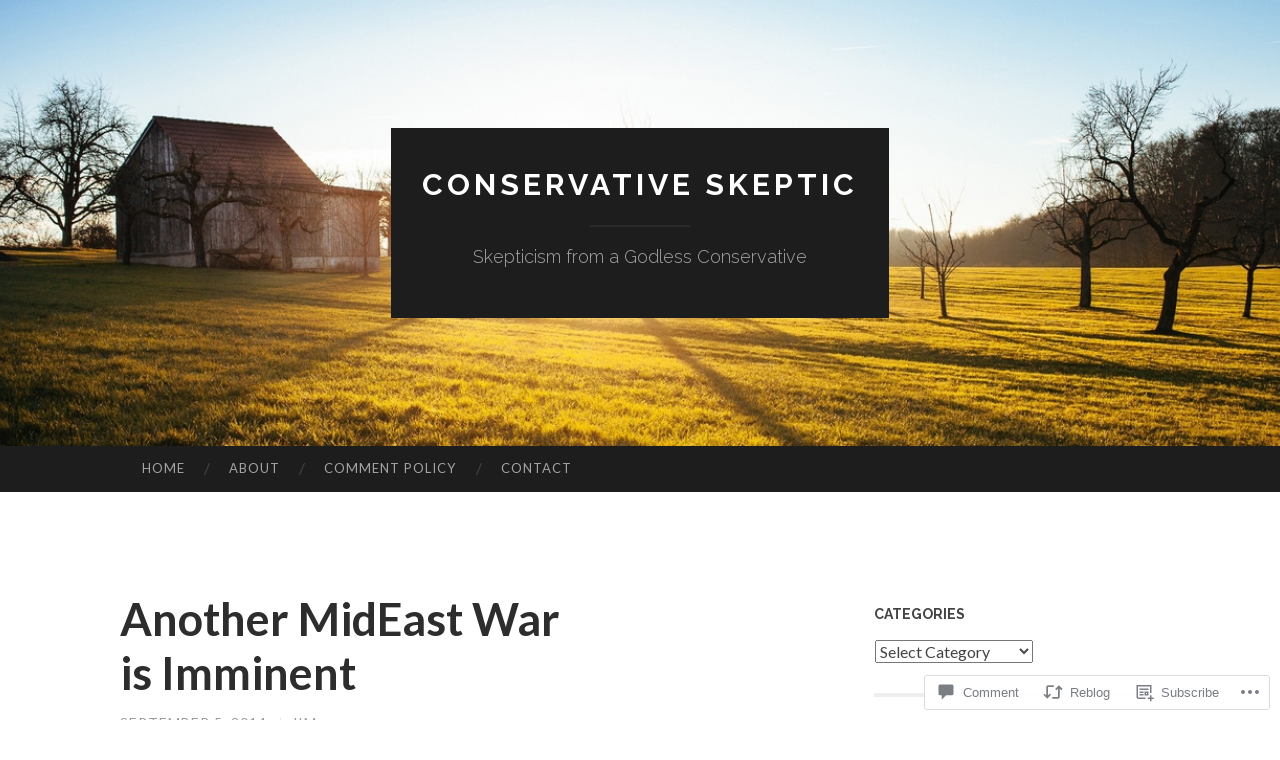

--- FILE ---
content_type: text/html; charset=UTF-8
request_url: https://consskep.com/2014/09/05/another-mideast-war-imminent/
body_size: 25359
content:
<!DOCTYPE html>
<html lang="en">
<head>
<meta charset="UTF-8">
<meta name="viewport" content="width=device-width, initial-scale=1">
<title>Another MidEast War is Imminent | Conservative Skeptic</title>
<link rel="profile" href="http://gmpg.org/xfn/11">
<link rel="pingback" href="https://consskep.com/xmlrpc.php">

<meta name='robots' content='max-image-preview:large' />

<!-- Async WordPress.com Remote Login -->
<script id="wpcom_remote_login_js">
var wpcom_remote_login_extra_auth = '';
function wpcom_remote_login_remove_dom_node_id( element_id ) {
	var dom_node = document.getElementById( element_id );
	if ( dom_node ) { dom_node.parentNode.removeChild( dom_node ); }
}
function wpcom_remote_login_remove_dom_node_classes( class_name ) {
	var dom_nodes = document.querySelectorAll( '.' + class_name );
	for ( var i = 0; i < dom_nodes.length; i++ ) {
		dom_nodes[ i ].parentNode.removeChild( dom_nodes[ i ] );
	}
}
function wpcom_remote_login_final_cleanup() {
	wpcom_remote_login_remove_dom_node_classes( "wpcom_remote_login_msg" );
	wpcom_remote_login_remove_dom_node_id( "wpcom_remote_login_key" );
	wpcom_remote_login_remove_dom_node_id( "wpcom_remote_login_validate" );
	wpcom_remote_login_remove_dom_node_id( "wpcom_remote_login_js" );
	wpcom_remote_login_remove_dom_node_id( "wpcom_request_access_iframe" );
	wpcom_remote_login_remove_dom_node_id( "wpcom_request_access_styles" );
}

// Watch for messages back from the remote login
window.addEventListener( "message", function( e ) {
	if ( e.origin === "https://r-login.wordpress.com" ) {
		var data = {};
		try {
			data = JSON.parse( e.data );
		} catch( e ) {
			wpcom_remote_login_final_cleanup();
			return;
		}

		if ( data.msg === 'LOGIN' ) {
			// Clean up the login check iframe
			wpcom_remote_login_remove_dom_node_id( "wpcom_remote_login_key" );

			var id_regex = new RegExp( /^[0-9]+$/ );
			var token_regex = new RegExp( /^.*|.*|.*$/ );
			if (
				token_regex.test( data.token )
				&& id_regex.test( data.wpcomid )
			) {
				// We have everything we need to ask for a login
				var script = document.createElement( "script" );
				script.setAttribute( "id", "wpcom_remote_login_validate" );
				script.src = '/remote-login.php?wpcom_remote_login=validate'
					+ '&wpcomid=' + data.wpcomid
					+ '&token=' + encodeURIComponent( data.token )
					+ '&host=' + window.location.protocol
					+ '//' + window.location.hostname
					+ '&postid=984'
					+ '&is_singular=1';
				document.body.appendChild( script );
			}

			return;
		}

		// Safari ITP, not logged in, so redirect
		if ( data.msg === 'LOGIN-REDIRECT' ) {
			window.location = 'https://wordpress.com/log-in?redirect_to=' + window.location.href;
			return;
		}

		// Safari ITP, storage access failed, remove the request
		if ( data.msg === 'LOGIN-REMOVE' ) {
			var css_zap = 'html { -webkit-transition: margin-top 1s; transition: margin-top 1s; } /* 9001 */ html { margin-top: 0 !important; } * html body { margin-top: 0 !important; } @media screen and ( max-width: 782px ) { html { margin-top: 0 !important; } * html body { margin-top: 0 !important; } }';
			var style_zap = document.createElement( 'style' );
			style_zap.type = 'text/css';
			style_zap.appendChild( document.createTextNode( css_zap ) );
			document.body.appendChild( style_zap );

			var e = document.getElementById( 'wpcom_request_access_iframe' );
			e.parentNode.removeChild( e );

			document.cookie = 'wordpress_com_login_access=denied; path=/; max-age=31536000';

			return;
		}

		// Safari ITP
		if ( data.msg === 'REQUEST_ACCESS' ) {
			console.log( 'request access: safari' );

			// Check ITP iframe enable/disable knob
			if ( wpcom_remote_login_extra_auth !== 'safari_itp_iframe' ) {
				return;
			}

			// If we are in a "private window" there is no ITP.
			var private_window = false;
			try {
				var opendb = window.openDatabase( null, null, null, null );
			} catch( e ) {
				private_window = true;
			}

			if ( private_window ) {
				console.log( 'private window' );
				return;
			}

			var iframe = document.createElement( 'iframe' );
			iframe.id = 'wpcom_request_access_iframe';
			iframe.setAttribute( 'scrolling', 'no' );
			iframe.setAttribute( 'sandbox', 'allow-storage-access-by-user-activation allow-scripts allow-same-origin allow-top-navigation-by-user-activation' );
			iframe.src = 'https://r-login.wordpress.com/remote-login.php?wpcom_remote_login=request_access&origin=' + encodeURIComponent( data.origin ) + '&wpcomid=' + encodeURIComponent( data.wpcomid );

			var css = 'html { -webkit-transition: margin-top 1s; transition: margin-top 1s; } /* 9001 */ html { margin-top: 46px !important; } * html body { margin-top: 46px !important; } @media screen and ( max-width: 660px ) { html { margin-top: 71px !important; } * html body { margin-top: 71px !important; } #wpcom_request_access_iframe { display: block; height: 71px !important; } } #wpcom_request_access_iframe { border: 0px; height: 46px; position: fixed; top: 0; left: 0; width: 100%; min-width: 100%; z-index: 99999; background: #23282d; } ';

			var style = document.createElement( 'style' );
			style.type = 'text/css';
			style.id = 'wpcom_request_access_styles';
			style.appendChild( document.createTextNode( css ) );
			document.body.appendChild( style );

			document.body.appendChild( iframe );
		}

		if ( data.msg === 'DONE' ) {
			wpcom_remote_login_final_cleanup();
		}
	}
}, false );

// Inject the remote login iframe after the page has had a chance to load
// more critical resources
window.addEventListener( "DOMContentLoaded", function( e ) {
	var iframe = document.createElement( "iframe" );
	iframe.style.display = "none";
	iframe.setAttribute( "scrolling", "no" );
	iframe.setAttribute( "id", "wpcom_remote_login_key" );
	iframe.src = "https://r-login.wordpress.com/remote-login.php"
		+ "?wpcom_remote_login=key"
		+ "&origin=aHR0cHM6Ly9jb25zc2tlcC5jb20%3D"
		+ "&wpcomid=120704148"
		+ "&time=" + Math.floor( Date.now() / 1000 );
	document.body.appendChild( iframe );
}, false );
</script>
<link rel='dns-prefetch' href='//s0.wp.com' />
<link rel='dns-prefetch' href='//widgets.wp.com' />
<link rel='dns-prefetch' href='//wordpress.com' />
<link rel='dns-prefetch' href='//fonts-api.wp.com' />
<link rel="alternate" type="application/rss+xml" title="Conservative Skeptic &raquo; Feed" href="https://consskep.com/feed/" />
<link rel="alternate" type="application/rss+xml" title="Conservative Skeptic &raquo; Comments Feed" href="https://consskep.com/comments/feed/" />
<link rel="alternate" type="application/rss+xml" title="Conservative Skeptic &raquo; Another MidEast War is&nbsp;Imminent Comments Feed" href="https://consskep.com/2014/09/05/another-mideast-war-imminent/feed/" />
	<script type="text/javascript">
		/* <![CDATA[ */
		function addLoadEvent(func) {
			var oldonload = window.onload;
			if (typeof window.onload != 'function') {
				window.onload = func;
			} else {
				window.onload = function () {
					oldonload();
					func();
				}
			}
		}
		/* ]]> */
	</script>
	<link crossorigin='anonymous' rel='stylesheet' id='all-css-0-1' href='/wp-content/mu-plugins/likes/jetpack-likes.css?m=1743883414i&cssminify=yes' type='text/css' media='all' />
<style id='wp-emoji-styles-inline-css'>

	img.wp-smiley, img.emoji {
		display: inline !important;
		border: none !important;
		box-shadow: none !important;
		height: 1em !important;
		width: 1em !important;
		margin: 0 0.07em !important;
		vertical-align: -0.1em !important;
		background: none !important;
		padding: 0 !important;
	}
/*# sourceURL=wp-emoji-styles-inline-css */
</style>
<link crossorigin='anonymous' rel='stylesheet' id='all-css-2-1' href='/wp-content/plugins/gutenberg-core/v22.2.0/build/styles/block-library/style.css?m=1764855221i&cssminify=yes' type='text/css' media='all' />
<style id='wp-block-library-inline-css'>
.has-text-align-justify {
	text-align:justify;
}
.has-text-align-justify{text-align:justify;}

/*# sourceURL=wp-block-library-inline-css */
</style><style id='global-styles-inline-css'>
:root{--wp--preset--aspect-ratio--square: 1;--wp--preset--aspect-ratio--4-3: 4/3;--wp--preset--aspect-ratio--3-4: 3/4;--wp--preset--aspect-ratio--3-2: 3/2;--wp--preset--aspect-ratio--2-3: 2/3;--wp--preset--aspect-ratio--16-9: 16/9;--wp--preset--aspect-ratio--9-16: 9/16;--wp--preset--color--black: #000000;--wp--preset--color--cyan-bluish-gray: #abb8c3;--wp--preset--color--white: #ffffff;--wp--preset--color--pale-pink: #f78da7;--wp--preset--color--vivid-red: #cf2e2e;--wp--preset--color--luminous-vivid-orange: #ff6900;--wp--preset--color--luminous-vivid-amber: #fcb900;--wp--preset--color--light-green-cyan: #7bdcb5;--wp--preset--color--vivid-green-cyan: #00d084;--wp--preset--color--pale-cyan-blue: #8ed1fc;--wp--preset--color--vivid-cyan-blue: #0693e3;--wp--preset--color--vivid-purple: #9b51e0;--wp--preset--gradient--vivid-cyan-blue-to-vivid-purple: linear-gradient(135deg,rgb(6,147,227) 0%,rgb(155,81,224) 100%);--wp--preset--gradient--light-green-cyan-to-vivid-green-cyan: linear-gradient(135deg,rgb(122,220,180) 0%,rgb(0,208,130) 100%);--wp--preset--gradient--luminous-vivid-amber-to-luminous-vivid-orange: linear-gradient(135deg,rgb(252,185,0) 0%,rgb(255,105,0) 100%);--wp--preset--gradient--luminous-vivid-orange-to-vivid-red: linear-gradient(135deg,rgb(255,105,0) 0%,rgb(207,46,46) 100%);--wp--preset--gradient--very-light-gray-to-cyan-bluish-gray: linear-gradient(135deg,rgb(238,238,238) 0%,rgb(169,184,195) 100%);--wp--preset--gradient--cool-to-warm-spectrum: linear-gradient(135deg,rgb(74,234,220) 0%,rgb(151,120,209) 20%,rgb(207,42,186) 40%,rgb(238,44,130) 60%,rgb(251,105,98) 80%,rgb(254,248,76) 100%);--wp--preset--gradient--blush-light-purple: linear-gradient(135deg,rgb(255,206,236) 0%,rgb(152,150,240) 100%);--wp--preset--gradient--blush-bordeaux: linear-gradient(135deg,rgb(254,205,165) 0%,rgb(254,45,45) 50%,rgb(107,0,62) 100%);--wp--preset--gradient--luminous-dusk: linear-gradient(135deg,rgb(255,203,112) 0%,rgb(199,81,192) 50%,rgb(65,88,208) 100%);--wp--preset--gradient--pale-ocean: linear-gradient(135deg,rgb(255,245,203) 0%,rgb(182,227,212) 50%,rgb(51,167,181) 100%);--wp--preset--gradient--electric-grass: linear-gradient(135deg,rgb(202,248,128) 0%,rgb(113,206,126) 100%);--wp--preset--gradient--midnight: linear-gradient(135deg,rgb(2,3,129) 0%,rgb(40,116,252) 100%);--wp--preset--font-size--small: 13px;--wp--preset--font-size--medium: 20px;--wp--preset--font-size--large: 36px;--wp--preset--font-size--x-large: 42px;--wp--preset--font-family--albert-sans: 'Albert Sans', sans-serif;--wp--preset--font-family--alegreya: Alegreya, serif;--wp--preset--font-family--arvo: Arvo, serif;--wp--preset--font-family--bodoni-moda: 'Bodoni Moda', serif;--wp--preset--font-family--bricolage-grotesque: 'Bricolage Grotesque', sans-serif;--wp--preset--font-family--cabin: Cabin, sans-serif;--wp--preset--font-family--chivo: Chivo, sans-serif;--wp--preset--font-family--commissioner: Commissioner, sans-serif;--wp--preset--font-family--cormorant: Cormorant, serif;--wp--preset--font-family--courier-prime: 'Courier Prime', monospace;--wp--preset--font-family--crimson-pro: 'Crimson Pro', serif;--wp--preset--font-family--dm-mono: 'DM Mono', monospace;--wp--preset--font-family--dm-sans: 'DM Sans', sans-serif;--wp--preset--font-family--dm-serif-display: 'DM Serif Display', serif;--wp--preset--font-family--domine: Domine, serif;--wp--preset--font-family--eb-garamond: 'EB Garamond', serif;--wp--preset--font-family--epilogue: Epilogue, sans-serif;--wp--preset--font-family--fahkwang: Fahkwang, sans-serif;--wp--preset--font-family--figtree: Figtree, sans-serif;--wp--preset--font-family--fira-sans: 'Fira Sans', sans-serif;--wp--preset--font-family--fjalla-one: 'Fjalla One', sans-serif;--wp--preset--font-family--fraunces: Fraunces, serif;--wp--preset--font-family--gabarito: Gabarito, system-ui;--wp--preset--font-family--ibm-plex-mono: 'IBM Plex Mono', monospace;--wp--preset--font-family--ibm-plex-sans: 'IBM Plex Sans', sans-serif;--wp--preset--font-family--ibarra-real-nova: 'Ibarra Real Nova', serif;--wp--preset--font-family--instrument-serif: 'Instrument Serif', serif;--wp--preset--font-family--inter: Inter, sans-serif;--wp--preset--font-family--josefin-sans: 'Josefin Sans', sans-serif;--wp--preset--font-family--jost: Jost, sans-serif;--wp--preset--font-family--libre-baskerville: 'Libre Baskerville', serif;--wp--preset--font-family--libre-franklin: 'Libre Franklin', sans-serif;--wp--preset--font-family--literata: Literata, serif;--wp--preset--font-family--lora: Lora, serif;--wp--preset--font-family--merriweather: Merriweather, serif;--wp--preset--font-family--montserrat: Montserrat, sans-serif;--wp--preset--font-family--newsreader: Newsreader, serif;--wp--preset--font-family--noto-sans-mono: 'Noto Sans Mono', sans-serif;--wp--preset--font-family--nunito: Nunito, sans-serif;--wp--preset--font-family--open-sans: 'Open Sans', sans-serif;--wp--preset--font-family--overpass: Overpass, sans-serif;--wp--preset--font-family--pt-serif: 'PT Serif', serif;--wp--preset--font-family--petrona: Petrona, serif;--wp--preset--font-family--piazzolla: Piazzolla, serif;--wp--preset--font-family--playfair-display: 'Playfair Display', serif;--wp--preset--font-family--plus-jakarta-sans: 'Plus Jakarta Sans', sans-serif;--wp--preset--font-family--poppins: Poppins, sans-serif;--wp--preset--font-family--raleway: Raleway, sans-serif;--wp--preset--font-family--roboto: Roboto, sans-serif;--wp--preset--font-family--roboto-slab: 'Roboto Slab', serif;--wp--preset--font-family--rubik: Rubik, sans-serif;--wp--preset--font-family--rufina: Rufina, serif;--wp--preset--font-family--sora: Sora, sans-serif;--wp--preset--font-family--source-sans-3: 'Source Sans 3', sans-serif;--wp--preset--font-family--source-serif-4: 'Source Serif 4', serif;--wp--preset--font-family--space-mono: 'Space Mono', monospace;--wp--preset--font-family--syne: Syne, sans-serif;--wp--preset--font-family--texturina: Texturina, serif;--wp--preset--font-family--urbanist: Urbanist, sans-serif;--wp--preset--font-family--work-sans: 'Work Sans', sans-serif;--wp--preset--spacing--20: 0.44rem;--wp--preset--spacing--30: 0.67rem;--wp--preset--spacing--40: 1rem;--wp--preset--spacing--50: 1.5rem;--wp--preset--spacing--60: 2.25rem;--wp--preset--spacing--70: 3.38rem;--wp--preset--spacing--80: 5.06rem;--wp--preset--shadow--natural: 6px 6px 9px rgba(0, 0, 0, 0.2);--wp--preset--shadow--deep: 12px 12px 50px rgba(0, 0, 0, 0.4);--wp--preset--shadow--sharp: 6px 6px 0px rgba(0, 0, 0, 0.2);--wp--preset--shadow--outlined: 6px 6px 0px -3px rgb(255, 255, 255), 6px 6px rgb(0, 0, 0);--wp--preset--shadow--crisp: 6px 6px 0px rgb(0, 0, 0);}:where(.is-layout-flex){gap: 0.5em;}:where(.is-layout-grid){gap: 0.5em;}body .is-layout-flex{display: flex;}.is-layout-flex{flex-wrap: wrap;align-items: center;}.is-layout-flex > :is(*, div){margin: 0;}body .is-layout-grid{display: grid;}.is-layout-grid > :is(*, div){margin: 0;}:where(.wp-block-columns.is-layout-flex){gap: 2em;}:where(.wp-block-columns.is-layout-grid){gap: 2em;}:where(.wp-block-post-template.is-layout-flex){gap: 1.25em;}:where(.wp-block-post-template.is-layout-grid){gap: 1.25em;}.has-black-color{color: var(--wp--preset--color--black) !important;}.has-cyan-bluish-gray-color{color: var(--wp--preset--color--cyan-bluish-gray) !important;}.has-white-color{color: var(--wp--preset--color--white) !important;}.has-pale-pink-color{color: var(--wp--preset--color--pale-pink) !important;}.has-vivid-red-color{color: var(--wp--preset--color--vivid-red) !important;}.has-luminous-vivid-orange-color{color: var(--wp--preset--color--luminous-vivid-orange) !important;}.has-luminous-vivid-amber-color{color: var(--wp--preset--color--luminous-vivid-amber) !important;}.has-light-green-cyan-color{color: var(--wp--preset--color--light-green-cyan) !important;}.has-vivid-green-cyan-color{color: var(--wp--preset--color--vivid-green-cyan) !important;}.has-pale-cyan-blue-color{color: var(--wp--preset--color--pale-cyan-blue) !important;}.has-vivid-cyan-blue-color{color: var(--wp--preset--color--vivid-cyan-blue) !important;}.has-vivid-purple-color{color: var(--wp--preset--color--vivid-purple) !important;}.has-black-background-color{background-color: var(--wp--preset--color--black) !important;}.has-cyan-bluish-gray-background-color{background-color: var(--wp--preset--color--cyan-bluish-gray) !important;}.has-white-background-color{background-color: var(--wp--preset--color--white) !important;}.has-pale-pink-background-color{background-color: var(--wp--preset--color--pale-pink) !important;}.has-vivid-red-background-color{background-color: var(--wp--preset--color--vivid-red) !important;}.has-luminous-vivid-orange-background-color{background-color: var(--wp--preset--color--luminous-vivid-orange) !important;}.has-luminous-vivid-amber-background-color{background-color: var(--wp--preset--color--luminous-vivid-amber) !important;}.has-light-green-cyan-background-color{background-color: var(--wp--preset--color--light-green-cyan) !important;}.has-vivid-green-cyan-background-color{background-color: var(--wp--preset--color--vivid-green-cyan) !important;}.has-pale-cyan-blue-background-color{background-color: var(--wp--preset--color--pale-cyan-blue) !important;}.has-vivid-cyan-blue-background-color{background-color: var(--wp--preset--color--vivid-cyan-blue) !important;}.has-vivid-purple-background-color{background-color: var(--wp--preset--color--vivid-purple) !important;}.has-black-border-color{border-color: var(--wp--preset--color--black) !important;}.has-cyan-bluish-gray-border-color{border-color: var(--wp--preset--color--cyan-bluish-gray) !important;}.has-white-border-color{border-color: var(--wp--preset--color--white) !important;}.has-pale-pink-border-color{border-color: var(--wp--preset--color--pale-pink) !important;}.has-vivid-red-border-color{border-color: var(--wp--preset--color--vivid-red) !important;}.has-luminous-vivid-orange-border-color{border-color: var(--wp--preset--color--luminous-vivid-orange) !important;}.has-luminous-vivid-amber-border-color{border-color: var(--wp--preset--color--luminous-vivid-amber) !important;}.has-light-green-cyan-border-color{border-color: var(--wp--preset--color--light-green-cyan) !important;}.has-vivid-green-cyan-border-color{border-color: var(--wp--preset--color--vivid-green-cyan) !important;}.has-pale-cyan-blue-border-color{border-color: var(--wp--preset--color--pale-cyan-blue) !important;}.has-vivid-cyan-blue-border-color{border-color: var(--wp--preset--color--vivid-cyan-blue) !important;}.has-vivid-purple-border-color{border-color: var(--wp--preset--color--vivid-purple) !important;}.has-vivid-cyan-blue-to-vivid-purple-gradient-background{background: var(--wp--preset--gradient--vivid-cyan-blue-to-vivid-purple) !important;}.has-light-green-cyan-to-vivid-green-cyan-gradient-background{background: var(--wp--preset--gradient--light-green-cyan-to-vivid-green-cyan) !important;}.has-luminous-vivid-amber-to-luminous-vivid-orange-gradient-background{background: var(--wp--preset--gradient--luminous-vivid-amber-to-luminous-vivid-orange) !important;}.has-luminous-vivid-orange-to-vivid-red-gradient-background{background: var(--wp--preset--gradient--luminous-vivid-orange-to-vivid-red) !important;}.has-very-light-gray-to-cyan-bluish-gray-gradient-background{background: var(--wp--preset--gradient--very-light-gray-to-cyan-bluish-gray) !important;}.has-cool-to-warm-spectrum-gradient-background{background: var(--wp--preset--gradient--cool-to-warm-spectrum) !important;}.has-blush-light-purple-gradient-background{background: var(--wp--preset--gradient--blush-light-purple) !important;}.has-blush-bordeaux-gradient-background{background: var(--wp--preset--gradient--blush-bordeaux) !important;}.has-luminous-dusk-gradient-background{background: var(--wp--preset--gradient--luminous-dusk) !important;}.has-pale-ocean-gradient-background{background: var(--wp--preset--gradient--pale-ocean) !important;}.has-electric-grass-gradient-background{background: var(--wp--preset--gradient--electric-grass) !important;}.has-midnight-gradient-background{background: var(--wp--preset--gradient--midnight) !important;}.has-small-font-size{font-size: var(--wp--preset--font-size--small) !important;}.has-medium-font-size{font-size: var(--wp--preset--font-size--medium) !important;}.has-large-font-size{font-size: var(--wp--preset--font-size--large) !important;}.has-x-large-font-size{font-size: var(--wp--preset--font-size--x-large) !important;}.has-albert-sans-font-family{font-family: var(--wp--preset--font-family--albert-sans) !important;}.has-alegreya-font-family{font-family: var(--wp--preset--font-family--alegreya) !important;}.has-arvo-font-family{font-family: var(--wp--preset--font-family--arvo) !important;}.has-bodoni-moda-font-family{font-family: var(--wp--preset--font-family--bodoni-moda) !important;}.has-bricolage-grotesque-font-family{font-family: var(--wp--preset--font-family--bricolage-grotesque) !important;}.has-cabin-font-family{font-family: var(--wp--preset--font-family--cabin) !important;}.has-chivo-font-family{font-family: var(--wp--preset--font-family--chivo) !important;}.has-commissioner-font-family{font-family: var(--wp--preset--font-family--commissioner) !important;}.has-cormorant-font-family{font-family: var(--wp--preset--font-family--cormorant) !important;}.has-courier-prime-font-family{font-family: var(--wp--preset--font-family--courier-prime) !important;}.has-crimson-pro-font-family{font-family: var(--wp--preset--font-family--crimson-pro) !important;}.has-dm-mono-font-family{font-family: var(--wp--preset--font-family--dm-mono) !important;}.has-dm-sans-font-family{font-family: var(--wp--preset--font-family--dm-sans) !important;}.has-dm-serif-display-font-family{font-family: var(--wp--preset--font-family--dm-serif-display) !important;}.has-domine-font-family{font-family: var(--wp--preset--font-family--domine) !important;}.has-eb-garamond-font-family{font-family: var(--wp--preset--font-family--eb-garamond) !important;}.has-epilogue-font-family{font-family: var(--wp--preset--font-family--epilogue) !important;}.has-fahkwang-font-family{font-family: var(--wp--preset--font-family--fahkwang) !important;}.has-figtree-font-family{font-family: var(--wp--preset--font-family--figtree) !important;}.has-fira-sans-font-family{font-family: var(--wp--preset--font-family--fira-sans) !important;}.has-fjalla-one-font-family{font-family: var(--wp--preset--font-family--fjalla-one) !important;}.has-fraunces-font-family{font-family: var(--wp--preset--font-family--fraunces) !important;}.has-gabarito-font-family{font-family: var(--wp--preset--font-family--gabarito) !important;}.has-ibm-plex-mono-font-family{font-family: var(--wp--preset--font-family--ibm-plex-mono) !important;}.has-ibm-plex-sans-font-family{font-family: var(--wp--preset--font-family--ibm-plex-sans) !important;}.has-ibarra-real-nova-font-family{font-family: var(--wp--preset--font-family--ibarra-real-nova) !important;}.has-instrument-serif-font-family{font-family: var(--wp--preset--font-family--instrument-serif) !important;}.has-inter-font-family{font-family: var(--wp--preset--font-family--inter) !important;}.has-josefin-sans-font-family{font-family: var(--wp--preset--font-family--josefin-sans) !important;}.has-jost-font-family{font-family: var(--wp--preset--font-family--jost) !important;}.has-libre-baskerville-font-family{font-family: var(--wp--preset--font-family--libre-baskerville) !important;}.has-libre-franklin-font-family{font-family: var(--wp--preset--font-family--libre-franklin) !important;}.has-literata-font-family{font-family: var(--wp--preset--font-family--literata) !important;}.has-lora-font-family{font-family: var(--wp--preset--font-family--lora) !important;}.has-merriweather-font-family{font-family: var(--wp--preset--font-family--merriweather) !important;}.has-montserrat-font-family{font-family: var(--wp--preset--font-family--montserrat) !important;}.has-newsreader-font-family{font-family: var(--wp--preset--font-family--newsreader) !important;}.has-noto-sans-mono-font-family{font-family: var(--wp--preset--font-family--noto-sans-mono) !important;}.has-nunito-font-family{font-family: var(--wp--preset--font-family--nunito) !important;}.has-open-sans-font-family{font-family: var(--wp--preset--font-family--open-sans) !important;}.has-overpass-font-family{font-family: var(--wp--preset--font-family--overpass) !important;}.has-pt-serif-font-family{font-family: var(--wp--preset--font-family--pt-serif) !important;}.has-petrona-font-family{font-family: var(--wp--preset--font-family--petrona) !important;}.has-piazzolla-font-family{font-family: var(--wp--preset--font-family--piazzolla) !important;}.has-playfair-display-font-family{font-family: var(--wp--preset--font-family--playfair-display) !important;}.has-plus-jakarta-sans-font-family{font-family: var(--wp--preset--font-family--plus-jakarta-sans) !important;}.has-poppins-font-family{font-family: var(--wp--preset--font-family--poppins) !important;}.has-raleway-font-family{font-family: var(--wp--preset--font-family--raleway) !important;}.has-roboto-font-family{font-family: var(--wp--preset--font-family--roboto) !important;}.has-roboto-slab-font-family{font-family: var(--wp--preset--font-family--roboto-slab) !important;}.has-rubik-font-family{font-family: var(--wp--preset--font-family--rubik) !important;}.has-rufina-font-family{font-family: var(--wp--preset--font-family--rufina) !important;}.has-sora-font-family{font-family: var(--wp--preset--font-family--sora) !important;}.has-source-sans-3-font-family{font-family: var(--wp--preset--font-family--source-sans-3) !important;}.has-source-serif-4-font-family{font-family: var(--wp--preset--font-family--source-serif-4) !important;}.has-space-mono-font-family{font-family: var(--wp--preset--font-family--space-mono) !important;}.has-syne-font-family{font-family: var(--wp--preset--font-family--syne) !important;}.has-texturina-font-family{font-family: var(--wp--preset--font-family--texturina) !important;}.has-urbanist-font-family{font-family: var(--wp--preset--font-family--urbanist) !important;}.has-work-sans-font-family{font-family: var(--wp--preset--font-family--work-sans) !important;}
/*# sourceURL=global-styles-inline-css */
</style>

<style id='classic-theme-styles-inline-css'>
/*! This file is auto-generated */
.wp-block-button__link{color:#fff;background-color:#32373c;border-radius:9999px;box-shadow:none;text-decoration:none;padding:calc(.667em + 2px) calc(1.333em + 2px);font-size:1.125em}.wp-block-file__button{background:#32373c;color:#fff;text-decoration:none}
/*# sourceURL=/wp-includes/css/classic-themes.min.css */
</style>
<link crossorigin='anonymous' rel='stylesheet' id='all-css-4-1' href='/_static/??-eJx9jkEOwjAMBD9EcMqBckE8BSWpBSl1EsVO+/26qrgA4mLJuzv2wlJMyEkwCVAzZWqPmBhCrqg6FSegCcIhOpyQNHYMzAf4jS1FGeN9qchsdFJsZOSpIP/jRpTiwsuotJ/YDaCc09u8z5iGXME1yeREYvjCgGsA3+I0wIzV62sVt878uW9lbnTt+rO1p76zl3EFmp5j4Q==&cssminify=yes' type='text/css' media='all' />
<link rel='stylesheet' id='verbum-gutenberg-css-css' href='https://widgets.wp.com/verbum-block-editor/block-editor.css?ver=1738686361' media='all' />
<link crossorigin='anonymous' rel='stylesheet' id='all-css-6-1' href='/_static/??/wp-content/mu-plugins/comment-likes/css/comment-likes.css,/i/noticons/noticons.css?m=1436783281j&cssminify=yes' type='text/css' media='all' />
<link rel='stylesheet' id='hemingway-rewritten-fonts-css' href='https://fonts-api.wp.com/css?family=Raleway%3A400%2C300%2C700%7CLato%3A400%2C700%2C400italic%2C700italic&#038;subset=latin%2Clatin-ext' media='all' />
<link crossorigin='anonymous' rel='stylesheet' id='all-css-8-1' href='/_static/??-eJyFj1ELwjAMhP+QNYypexJ/itQSa2ablDaj7N/biQ8DZb7dkXzHHdRknLAiK+gDIxZI0w2aIvbVziZjzaTtDkXngHtXyg5WUJxMCpMnLjCiJuueHw9RhOFK7MAjY6ZGlN/yK/RPkyXz3cbU5CRudcp4C+Kb9NC+VnYL8igmiLNKbcHamHuwlBf0Es/dcOqH49D1h/EF9dt6/w==&cssminify=yes' type='text/css' media='all' />
<style id='hemingway-rewritten-style-inline-css'>
.entry-tags { clip: rect(1px, 1px, 1px, 1px); height: 1px; position: absolute; overflow: hidden; width: 1px; }
/*# sourceURL=hemingway-rewritten-style-inline-css */
</style>
<link crossorigin='anonymous' rel='stylesheet' id='print-css-9-1' href='/wp-content/mu-plugins/global-print/global-print.css?m=1465851035i&cssminify=yes' type='text/css' media='print' />
<style id='jetpack-global-styles-frontend-style-inline-css'>
:root { --font-headings: unset; --font-base: unset; --font-headings-default: -apple-system,BlinkMacSystemFont,"Segoe UI",Roboto,Oxygen-Sans,Ubuntu,Cantarell,"Helvetica Neue",sans-serif; --font-base-default: -apple-system,BlinkMacSystemFont,"Segoe UI",Roboto,Oxygen-Sans,Ubuntu,Cantarell,"Helvetica Neue",sans-serif;}
/*# sourceURL=jetpack-global-styles-frontend-style-inline-css */
</style>
<link crossorigin='anonymous' rel='stylesheet' id='all-css-12-1' href='/_static/??-eJyNjcEKwjAQRH/IuFRT6kX8FNkmS5K6yQY3Qfx7bfEiXrwM82B4A49qnJRGpUHupnIPqSgs1Cq624chi6zhO5OCRryTR++fW00l7J3qDv43XVNxoOISsmEJol/wY2uR8vs3WggsM/I6uOTzMI3Hw8lOg11eUT1JKA==&cssminify=yes' type='text/css' media='all' />
<script type="text/javascript" id="wpcom-actionbar-placeholder-js-extra">
/* <![CDATA[ */
var actionbardata = {"siteID":"120704148","postID":"984","siteURL":"https://consskep.com","xhrURL":"https://consskep.com/wp-admin/admin-ajax.php","nonce":"c6f23b6da4","isLoggedIn":"","statusMessage":"","subsEmailDefault":"instantly","proxyScriptUrl":"https://s0.wp.com/wp-content/js/wpcom-proxy-request.js?m=1513050504i&amp;ver=20211021","shortlink":"https://wp.me/p8asF6-fS","i18n":{"followedText":"New posts from this site will now appear in your \u003Ca href=\"https://wordpress.com/reader\"\u003EReader\u003C/a\u003E","foldBar":"Collapse this bar","unfoldBar":"Expand this bar","shortLinkCopied":"Shortlink copied to clipboard."}};
//# sourceURL=wpcom-actionbar-placeholder-js-extra
/* ]]> */
</script>
<script type="text/javascript" id="jetpack-mu-wpcom-settings-js-before">
/* <![CDATA[ */
var JETPACK_MU_WPCOM_SETTINGS = {"assetsUrl":"https://s0.wp.com/wp-content/mu-plugins/jetpack-mu-wpcom-plugin/moon/jetpack_vendor/automattic/jetpack-mu-wpcom/src/build/"};
//# sourceURL=jetpack-mu-wpcom-settings-js-before
/* ]]> */
</script>
<script crossorigin='anonymous' type='text/javascript'  src='/wp-content/js/rlt-proxy.js?m=1720530689i'></script>
<script type="text/javascript" id="rlt-proxy-js-after">
/* <![CDATA[ */
	rltInitialize( {"token":null,"iframeOrigins":["https:\/\/widgets.wp.com"]} );
//# sourceURL=rlt-proxy-js-after
/* ]]> */
</script>
<link rel="EditURI" type="application/rsd+xml" title="RSD" href="https://consskep.wordpress.com/xmlrpc.php?rsd" />
<meta name="generator" content="WordPress.com" />
<link rel="canonical" href="https://consskep.com/2014/09/05/another-mideast-war-imminent/" />
<link rel='shortlink' href='https://wp.me/p8asF6-fS' />
<link rel="alternate" type="application/json+oembed" href="https://public-api.wordpress.com/oembed/?format=json&amp;url=https%3A%2F%2Fconsskep.com%2F2014%2F09%2F05%2Fanother-mideast-war-imminent%2F&amp;for=wpcom-auto-discovery" /><link rel="alternate" type="application/xml+oembed" href="https://public-api.wordpress.com/oembed/?format=xml&amp;url=https%3A%2F%2Fconsskep.com%2F2014%2F09%2F05%2Fanother-mideast-war-imminent%2F&amp;for=wpcom-auto-discovery" />
<!-- Jetpack Open Graph Tags -->
<meta property="og:type" content="article" />
<meta property="og:title" content="Another MidEast War is Imminent" />
<meta property="og:url" content="https://consskep.com/2014/09/05/another-mideast-war-imminent/" />
<meta property="og:description" content="Not sure what to think about this. My initial reaction? Not so much. I’m not gratified about seeing troops placed in harms way again although I will concede that ISIS, if not an immediate threat to…" />
<meta property="article:published_time" content="2014-09-05T14:13:54+00:00" />
<meta property="article:modified_time" content="2014-09-05T14:13:54+00:00" />
<meta property="og:site_name" content="Conservative Skeptic" />
<meta property="og:image" content="https://s0.wp.com/i/blank.jpg?m=1383295312i" />
<meta property="og:image:width" content="200" />
<meta property="og:image:height" content="200" />
<meta property="og:image:alt" content="" />
<meta property="og:locale" content="en_US" />
<meta property="article:publisher" content="https://www.facebook.com/WordPresscom" />
<meta name="twitter:creator" content="@jeh7041" />
<meta name="twitter:site" content="@jeh7041" />
<meta name="twitter:text:title" content="Another MidEast War is&nbsp;Imminent" />
<meta name="twitter:card" content="summary" />

<!-- End Jetpack Open Graph Tags -->
<link rel="shortcut icon" type="image/x-icon" href="https://s0.wp.com/i/favicon.ico?m=1713425267i" sizes="16x16 24x24 32x32 48x48" />
<link rel="icon" type="image/x-icon" href="https://s0.wp.com/i/favicon.ico?m=1713425267i" sizes="16x16 24x24 32x32 48x48" />
<link rel="apple-touch-icon" href="https://s0.wp.com/i/webclip.png?m=1713868326i" />
<link rel="search" type="application/opensearchdescription+xml" href="https://consskep.com/osd.xml" title="Conservative Skeptic" />
<link rel="search" type="application/opensearchdescription+xml" href="https://s1.wp.com/opensearch.xml" title="WordPress.com" />
<style type="text/css">.recentcomments a{display:inline !important;padding:0 !important;margin:0 !important;}</style>		<style type="text/css">
			.recentcomments a {
				display: inline !important;
				padding: 0 !important;
				margin: 0 !important;
			}

			table.recentcommentsavatartop img.avatar, table.recentcommentsavatarend img.avatar {
				border: 0px;
				margin: 0;
			}

			table.recentcommentsavatartop a, table.recentcommentsavatarend a {
				border: 0px !important;
				background-color: transparent !important;
			}

			td.recentcommentsavatarend, td.recentcommentsavatartop {
				padding: 0px 0px 1px 0px;
				margin: 0px;
			}

			td.recentcommentstextend {
				border: none !important;
				padding: 0px 0px 2px 10px;
			}

			.rtl td.recentcommentstextend {
				padding: 0px 10px 2px 0px;
			}

			td.recentcommentstexttop {
				border: none;
				padding: 0px 0px 0px 10px;
			}

			.rtl td.recentcommentstexttop {
				padding: 0px 10px 0px 0px;
			}
		</style>
		<meta name="description" content="Not sure what to think about this. https://twitter.com/SenJohnMcCain/status/507891549234282496 My initial reaction? Not so much. I’m not gratified about seeing troops placed in harms way again although I will concede that ISIS, if not an immediate threat to the west today, will be in the near future. The Middle East is a mess and will be&hellip;" />
	<style type="text/css">
			.site-title a,
		.site-description {
			color: #ffffff;
		}
				.site-header-image {
			background-image: url(https://s0.wp.com/wp-content/themes/pub/hemingway-rewritten/images/header.jpg);
		}
		</style>
	<link crossorigin='anonymous' rel='stylesheet' id='all-css-0-3' href='/wp-content/mu-plugins/jetpack-plugin/moon/_inc/build/subscriptions/subscriptions.min.css?m=1753976312i&cssminify=yes' type='text/css' media='all' />
</head>

<body class="wp-singular post-template-default single single-post postid-984 single-format-standard wp-theme-pubhemingway-rewritten customizer-styles-applied jetpack-reblog-enabled tags-hidden">
<div id="page" class="hfeed site">

	<header id="masthead" class="site-header" role="banner">
		<div class="site-header-image">
			<div class="site-branding-wrapper">
				<div class="site-branding">
					<h1 class="site-title"><a href="https://consskep.com/" rel="home">Conservative Skeptic</a></h1>
					<h2 class="site-description">Skepticism from a Godless Conservative</h2>
				</div>
			</div>
		</div>
	</header><!-- #masthead -->
	<nav id="site-navigation" class="main-navigation clear" role="navigation">
		<button class="menu-toggle" aria-controls="primary-menu" aria-expanded="false"><span class="screen-reader-text">Menu</span></button>
		<a class="skip-link screen-reader-text" href="#content">Skip to content</a>

		<div id="primary-menu" class="menu"><ul>
<li ><a href="https://consskep.com/">Home</a></li><li class="page_item page-item-2251"><a href="https://consskep.com/about/">About</a></li>
<li class="page_item page-item-2190"><a href="https://consskep.com/comment-policy/">Comment Policy</a></li>
<li class="page_item page-item-3"><a href="https://consskep.com/contact/">Contact</a></li>
</ul></div>
		<div id="header-search-toggle">
			<span class="screen-reader-text">Search</span>
		</div>
		<div id="header-search">
			<form role="search" method="get" class="search-form" action="https://consskep.com/">
				<label>
					<span class="screen-reader-text">Search for:</span>
					<input type="search" class="search-field" placeholder="Search &hellip;" value="" name="s" />
				</label>
				<input type="submit" class="search-submit" value="Search" />
			</form>		</div>
	</nav><!-- #site-navigation -->
	<div id="content" class="site-content">

	<div id="primary" class="content-area">
		<main id="main" class="site-main" role="main">

					
			
<article id="post-984" class="post-984 post type-post status-publish format-standard hentry category-uncategorized">
	<header class="entry-header">
					<h1 class="entry-title">Another MidEast War is&nbsp;Imminent</h1>				<div class="entry-meta">
			<span class="posted-on"><a href="https://consskep.com/2014/09/05/another-mideast-war-imminent/" rel="bookmark"><time class="entry-date published" datetime="2014-09-05T07:13:54-07:00">September 5, 2014</time></a></span><span class="byline"><span class="sep"> / </span><span class="author vcard"><a class="url fn n" href="https://consskep.com/author/consskep/">Jim</a></span></span>					</div><!-- .entry-meta -->
	</header><!-- .entry-header -->

	<div class="entry-content">
		<p>Not sure what to think about this.</p>
<div class="embed-twitter">
<blockquote class="twitter-tweet" data-width="550">
<p lang="en" dir="ltr">It&#39;s gratifying to see all these doves turn into hawks! <a href="http://t.co/oIaCzQIYIw">http://t.co/oIaCzQIYIw</a></p>
<p>&mdash; John McCain (@SenJohnMcCain) <a href="https://twitter.com/SenJohnMcCain/status/507891549234282496">September 5, 2014</a></p></blockquote>
<p><script async src="//platform.twitter.com/widgets.js" charset="utf-8"></script></div>
<p>My initial reaction? Not so much. I’m not gratified about seeing troops placed in harms way again although I will concede that ISIS, if not an immediate threat to the west today, will be in the near future.<br />
The Middle East is a mess and will be for the foreseeable future and there’s not a lot that can be done about it unless the west wants to commit to a sustained ground war, in multiple countries (Syria, Iraq, Libya) to clean it up and then occupy that area for the next century or so to ensure some sort of stability.<br />
I don’t think there’s the will or the resources for that right now though.</p>
<div id="jp-post-flair" class="sharedaddy sd-like-enabled sd-sharing-enabled"><div class="sharedaddy sd-sharing-enabled"><div class="robots-nocontent sd-block sd-social sd-social-icon-text sd-sharing"><h3 class="sd-title">Share this:</h3><div class="sd-content"><ul><li class="share-twitter"><a rel="nofollow noopener noreferrer"
				data-shared="sharing-twitter-984"
				class="share-twitter sd-button share-icon"
				href="https://consskep.com/2014/09/05/another-mideast-war-imminent/?share=twitter"
				target="_blank"
				aria-labelledby="sharing-twitter-984"
				>
				<span id="sharing-twitter-984" hidden>Click to share on X (Opens in new window)</span>
				<span>X</span>
			</a></li><li class="share-facebook"><a rel="nofollow noopener noreferrer"
				data-shared="sharing-facebook-984"
				class="share-facebook sd-button share-icon"
				href="https://consskep.com/2014/09/05/another-mideast-war-imminent/?share=facebook"
				target="_blank"
				aria-labelledby="sharing-facebook-984"
				>
				<span id="sharing-facebook-984" hidden>Click to share on Facebook (Opens in new window)</span>
				<span>Facebook</span>
			</a></li><li class="share-end"></li></ul></div></div></div><div class='sharedaddy sd-block sd-like jetpack-likes-widget-wrapper jetpack-likes-widget-unloaded' id='like-post-wrapper-120704148-984-6946fa52618b6' data-src='//widgets.wp.com/likes/index.html?ver=20251220#blog_id=120704148&amp;post_id=984&amp;origin=consskep.wordpress.com&amp;obj_id=120704148-984-6946fa52618b6&amp;domain=consskep.com' data-name='like-post-frame-120704148-984-6946fa52618b6' data-title='Like or Reblog'><div class='likes-widget-placeholder post-likes-widget-placeholder' style='height: 55px;'><span class='button'><span>Like</span></span> <span class='loading'>Loading...</span></div><span class='sd-text-color'></span><a class='sd-link-color'></a></div></div>			</div><!-- .entry-content -->

	<footer class="entry-meta">
						<div class="entry-categories">
					<a href="https://consskep.com/category/uncategorized/" rel="category tag">Uncategorized</a>				</div>
						</footer><!-- .entry-meta -->
</article><!-- #post-## -->

				<nav class="navigation post-navigation" role="navigation">
		<h1 class="screen-reader-text">Post navigation</h1>
		<div class="nav-links">
			<div class="nav-previous"><a href="https://consskep.com/2014/09/05/time-get-back-grassroots/" rel="prev"><span class="meta-nav">&larr;</span> Time to Get Back to&nbsp;Grassroots?</a></div><div class="nav-next"><a href="https://consskep.com/2014/09/05/women-harrassed-online-men/" rel="next">Are Women Harrassed Online More than&nbsp;Men? <span class="meta-nav">&rarr;</span></a></div>		</div><!-- .nav-links -->
	</nav><!-- .navigation -->
	
			
<div id="comments" class="comments-area">

	
	
	
		<div id="respond" class="comment-respond">
		<h3 id="reply-title" class="comment-reply-title">Leave a Reply <small><a rel="nofollow" id="cancel-comment-reply-link" href="/2014/09/05/another-mideast-war-imminent/#respond" style="display:none;">Cancel reply</a></small></h3><form action="https://consskep.com/wp-comments-post.php" method="post" id="commentform" class="comment-form">


<div class="comment-form__verbum light"></div><div class="verbum-form-meta"><input type='hidden' name='comment_post_ID' value='984' id='comment_post_ID' />
<input type='hidden' name='comment_parent' id='comment_parent' value='0' />

			<input type="hidden" name="highlander_comment_nonce" id="highlander_comment_nonce" value="1a312d59f8" />
			<input type="hidden" name="verbum_show_subscription_modal" value="" /></div><p style="display: none;"><input type="hidden" id="akismet_comment_nonce" name="akismet_comment_nonce" value="8c4c1441f9" /></p><p style="display: none !important;" class="akismet-fields-container" data-prefix="ak_"><label>&#916;<textarea name="ak_hp_textarea" cols="45" rows="8" maxlength="100"></textarea></label><input type="hidden" id="ak_js_1" name="ak_js" value="97"/><script type="text/javascript">
/* <![CDATA[ */
document.getElementById( "ak_js_1" ).setAttribute( "value", ( new Date() ).getTime() );
/* ]]> */
</script>
</p></form>	</div><!-- #respond -->
	
</div><!-- #comments -->

		
		</main><!-- #main -->
	</div><!-- #primary -->


	<div id="secondary" class="widget-area" role="complementary">
		<aside id="categories-3" class="widget widget_categories"><h1 class="widget-title">Categories</h1><form action="https://consskep.com" method="get"><label class="screen-reader-text" for="cat">Categories</label><select  name='cat' id='cat' class='postform'>
	<option value='-1'>Select Category</option>
	<option class="level-0" value="13538">Abortion</option>
	<option class="level-0" value="6942">Academia</option>
	<option class="level-0" value="799614">Accusations</option>
	<option class="level-0" value="12523">Addiction</option>
	<option class="level-0" value="6152">Administrative</option>
	<option class="level-0" value="521">Advertising</option>
	<option class="level-0" value="309348">Agnostic</option>
	<option class="level-0" value="100372">Alchohol</option>
	<option class="level-0" value="1485903">Ambulance Chasers</option>
	<option class="level-0" value="2339">Anger</option>
	<option class="level-0" value="21573">Animal Cruelty</option>
	<option class="level-0" value="270967">Antifa</option>
	<option class="level-0" value="19393">Apologetics</option>
	<option class="level-0" value="177">Art</option>
	<option class="level-0" value="238541">Assisted Suicide</option>
	<option class="level-0" value="8146">Atheism</option>
	<option class="level-0" value="301361">Authoritarianism</option>
	<option class="level-0" value="78920">Be Happy</option>
	<option class="level-0" value="20174">Belief</option>
	<option class="level-0" value="103515">Bias</option>
	<option class="level-0" value="10051">Bible</option>
	<option class="level-0" value="262248">Biden</option>
	<option class="level-0" value="141772">Bigotry</option>
	<option class="level-0" value="91">Blogging</option>
	<option class="level-0" value="178">Books</option>
	<option class="level-0" value="6283">Booze</option>
	<option class="level-0" value="75704">Border</option>
	<option class="level-0" value="68115">Boycott</option>
	<option class="level-0" value="23933">Bullies</option>
	<option class="level-0" value="8005">Bullying</option>
	<option class="level-0" value="179">Business</option>
	<option class="level-0" value="2443">Canada</option>
	<option class="level-0" value="634327810">Cancel Culture</option>
	<option class="level-0" value="19711">Catholic Church</option>
	<option class="level-0" value="393">Censorship</option>
	<option class="level-0" value="1343">Children</option>
	<option class="level-0" value="1470">China</option>
	<option class="level-0" value="49904">Choice</option>
	<option class="level-0" value="214">Christianity</option>
	<option class="level-0" value="15607">Christmas</option>
	<option class="level-0" value="1819691">Chruches</option>
	<option class="level-0" value="2416">Church</option>
	<option class="level-0" value="59155">Church/State</option>
	<option class="level-0" value="18979">Circus</option>
	<option class="level-0" value="16897">climate change</option>
	<option class="level-0" value="5932">Comic Books</option>
	<option class="level-0" value="992">Comments</option>
	<option class="level-0" value="85113">Compliance</option>
	<option class="level-0" value="9204">Conferences</option>
	<option class="level-0" value="1610981">Confirmation Bias</option>
	<option class="level-0" value="28071">Conservatism</option>
	<option class="level-0" value="11996">Conspiracies</option>
	<option class="level-0" value="29050">Constitution</option>
	<option class="level-0" value="6987">Controversy</option>
	<option class="level-0" value="625">Conversation</option>
	<option class="level-0" value="72976156">COVID</option>
	<option class="level-0" value="39055">Creationism</option>
	<option class="level-0" value="3898">Crime</option>
	<option class="level-0" value="22881">Cult</option>
	<option class="level-0" value="254781598">Dawkins Bashing</option>
	<option class="level-0" value="466037245">De-Platforming</option>
	<option class="level-0" value="8437">Death</option>
	<option class="level-0" value="40012">Death Penalty</option>
	<option class="level-0" value="12634">Debate</option>
	<option class="level-0" value="432713748">Debating Ideas</option>
	<option class="level-0" value="481755">Deconversion</option>
	<option class="level-0" value="1246740">Denialism</option>
	<option class="level-0" value="907791">Deplorable</option>
	<option class="level-0" value="1794199">Derangement</option>
	<option class="level-0" value="47458">Diversity</option>
	<option class="level-0" value="337910172">Dog Piling</option>
	<option class="level-0" value="336233">Dont Worry</option>
	<option class="level-0" value="10515227">Doxxing</option>
	<option class="level-0" value="5467">Drama</option>
	<option class="level-0" value="76721">Drama Queen</option>
	<option class="level-0" value="40458">Drinking</option>
	<option class="level-0" value="18653">Easter</option>
	<option class="level-0" value="8590">Economy</option>
	<option class="level-0" value="1342">Education</option>
	<option class="level-0" value="19229">Election</option>
	<option class="level-0" value="131032">Elitism</option>
	<option class="level-0" value="384">Entertainment</option>
	<option class="level-0" value="8289">Ethics</option>
	<option class="level-0" value="36803">Extremism</option>
	<option class="level-0" value="34175">Fact</option>
	<option class="level-0" value="401">Faith</option>
	<option class="level-0" value="406">Family</option>
	<option class="level-0" value="92320">Fanaticism</option>
	<option class="level-0" value="34447">FCC</option>
	<option class="level-0" value="553">Feminism</option>
	<option class="level-0" value="65310194">Foirefighters</option>
	<option class="level-0" value="327177506">Foreign Polivy</option>
	<option class="level-0" value="119420">Fox News</option>
	<option class="level-0" value="27320">Fraud</option>
	<option class="level-0" value="39274">Free Speech</option>
	<option class="level-0" value="21986">Free Will</option>
	<option class="level-0" value="4902">Friendship</option>
	<option class="level-0" value="10849">Frustration</option>
	<option class="level-0" value="62851641">Gamergate</option>
	<option class="level-0" value="91819">Gender Identity</option>
	<option class="level-0" value="54">General</option>
	<option class="level-0" value="7816">God</option>
	<option class="level-0" value="59057488">Godwinning</option>
	<option class="level-0" value="35648">Goodness</option>
	<option class="level-0" value="2311">Government</option>
	<option class="level-0" value="1360494">Grifters</option>
	<option class="level-0" value="588919">Gullible</option>
	<option class="level-0" value="11141">Guns</option>
	<option class="level-0" value="22297">Happiness</option>
	<option class="level-0" value="246646">Harassment</option>
	<option class="level-0" value="108081">Haters</option>
	<option class="level-0" value="20052">Health Care</option>
	<option class="level-0" value="678">History</option>
	<option class="level-0" value="67873">Hoaxes</option>
	<option class="level-0" value="4325">Holidays</option>
	<option class="level-0" value="67527">Humanism</option>
	<option class="level-0" value="376">Humor</option>
	<option class="level-0" value="26705">hypocrisy</option>
	<option class="level-0" value="195582">Identity Politics</option>
	<option class="level-0" value="44605">Ideology</option>
	<option class="level-0" value="2909">Idiots</option>
	<option class="level-0" value="48280">Impeachment</option>
	<option class="level-0" value="778859">Insurrection</option>
	<option class="level-0" value="14066">Intelligence</option>
	<option class="level-0" value="22">Internet</option>
	<option class="level-0" value="116073">Intolerance</option>
	<option class="level-0" value="24374">IQ</option>
	<option class="level-0" value="6645">Iran</option>
	<option class="level-0" value="420">islam</option>
	<option class="level-0" value="300155">JAQ</option>
	<option class="level-0" value="79351">Jargon</option>
	<option class="level-0" value="316">Journalism</option>
	<option class="level-0" value="16996">Just Stuff</option>
	<option class="level-0" value="2606">Justice</option>
	<option class="level-0" value="3723">Kindness</option>
	<option class="level-0" value="11494">Kudos</option>
	<option class="level-0" value="1934">Language</option>
	<option class="level-0" value="2283">Legal</option>
	<option class="level-0" value="5563">Legislation</option>
	<option class="level-0" value="10257">LGBT</option>
	<option class="level-0" value="130620202">Liberal Tears</option>
	<option class="level-0" value="42488">Liberalism</option>
	<option class="level-0" value="16520">Lies</option>
	<option class="level-0" value="293385">Mandate</option>
	<option class="level-0" value="91470">Mask</option>
	<option class="level-0" value="272000">masks</option>
	<option class="level-0" value="292">Media</option>
	<option class="level-0" value="1471">Memory</option>
	<option class="level-0" value="239847">Mideast</option>
	<option class="level-0" value="488">Military</option>
	<option class="level-0" value="6701879">Misgendering</option>
	<option class="level-0" value="73806">misogyny</option>
	<option class="level-0" value="41359">Mob</option>
	<option class="level-0" value="38205">Morality</option>
	<option class="level-0" value="6539">Morons</option>
	<option class="level-0" value="128713">Mothers Day</option>
	<option class="level-0" value="190">Movies</option>
	<option class="level-0" value="104828">mRNA</option>
	<option class="level-0" value="15592">Narcissism</option>
	<option class="level-0" value="103">News</option>
	<option class="level-0" value="317796">Obey</option>
	<option class="level-0" value="27361">Obsession</option>
	<option class="level-0" value="593020">obsessive</option>
	<option class="level-0" value="352">opinion</option>
	<option class="level-0" value="14382">Organizations</option>
	<option class="level-0" value="26773452">Palette Cleanser</option>
	<option class="level-0" value="49370">Pandemic</option>
	<option class="level-0" value="3120">Panic</option>
	<option class="level-0" value="1053">Parents</option>
	<option class="level-0" value="79495">Pedophilia</option>
	<option class="level-0" value="79343">Persecution</option>
	<option class="level-0" value="8100">Petition</option>
	<option class="level-0" value="792127">PII</option>
	<option class="level-0" value="1142">Podcast</option>
	<option class="level-0" value="2060">Podcasts</option>
	<option class="level-0" value="14992">Police</option>
	<option class="level-0" value="242031843">Policing Speech</option>
	<option class="level-0" value="398">Politics</option>
	<option class="level-0" value="1811">polls</option>
	<option class="level-0" value="7034">Porn</option>
	<option class="level-0" value="134315">POTUS</option>
	<option class="level-0" value="853">Prayer</option>
	<option class="level-0" value="2764">Press</option>
	<option class="level-0" value="499775">Privilege</option>
	<option class="level-0" value="100191">Pro-Choice</option>
	<option class="level-0" value="1310">Progress</option>
	<option class="level-0" value="514880">Progressivism</option>
	<option class="level-0" value="13722">Propaganda</option>
	<option class="level-0" value="93139">Protest</option>
	<option class="level-0" value="43086">PSA</option>
	<option class="level-0" value="4909">Psychology</option>
	<option class="level-0" value="129834">PTSD</option>
	<option class="level-0" value="1298">Purchases</option>
	<option class="level-0" value="227387">Quackery</option>
	<option class="level-0" value="13443">Racism</option>
	<option class="level-0" value="62244165">rage blogging</option>
	<option class="level-0" value="71648">Rape</option>
	<option class="level-0" value="305233505">Rationaliation</option>
	<option class="level-0" value="1473">Reading</option>
	<option class="level-0" value="49901">Reason</option>
	<option class="level-0" value="40179">Reddit</option>
	<option class="level-0" value="364819695">RedditRevolt</option>
	<option class="level-0" value="5566">Regulation</option>
	<option class="level-0" value="116">Religion</option>
	<option class="level-0" value="90397">Religious Freedom</option>
	<option class="level-0" value="5862495">Religious Whackos</option>
	<option class="level-0" value="9448">Respect</option>
	<option class="level-0" value="1410911">Rift</option>
	<option class="level-0" value="6994">Rights</option>
	<option class="level-0" value="143567">Riots</option>
	<option class="level-0" value="49907">Sacrifice</option>
	<option class="level-0" value="398588">Santa</option>
	<option class="level-0" value="913">Sarcasm</option>
	<option class="level-0" value="38147">Scandal</option>
	<option class="level-0" value="707093">Schism</option>
	<option class="level-0" value="173">Science</option>
	<option class="level-0" value="39807">SCOTUS</option>
	<option class="level-0" value="175934">Secularism</option>
	<option class="level-0" value="224323">self reliance</option>
	<option class="level-0" value="11866">Sexism</option>
	<option class="level-0" value="115501">sexual harassment</option>
	<option class="level-0" value="4485979">SJW</option>
	<option class="level-0" value="64117">Skepticism</option>
	<option class="level-0" value="1693">Soccer</option>
	<option class="level-0" value="2282">Social Justice</option>
	<option class="level-0" value="49818">Social Media</option>
	<option class="level-0" value="599">Sociology</option>
	<option class="level-0" value="1789323">SPJ</option>
	<option class="level-0" value="67">Sports</option>
	<option class="level-0" value="5849">Statistics</option>
	<option class="level-0" value="1341030">Stimulus</option>
	<option class="level-0" value="4560">Stupidity</option>
	<option class="level-0" value="358715">Suicide Prevention</option>
	<option class="level-0" value="14215">Superstition</option>
	<option class="level-0" value="2383947">sycophants</option>
	<option class="level-0" value="2312417">Tax Exemption</option>
	<option class="level-0" value="52105">Taxation</option>
	<option class="level-0" value="6">Technology</option>
	<option class="level-0" value="459">Television</option>
	<option class="level-0" value="2300">Terrorism</option>
	<option class="level-0" value="1945244">Theists</option>
	<option class="level-0" value="16881">Threats</option>
	<option class="level-0" value="482450">Transphobia</option>
	<option class="level-0" value="200">Travel</option>
	<option class="level-0" value="77296">Treason</option>
	<option class="level-0" value="522125">Tribalism</option>
	<option class="level-0" value="111463">Trolls</option>
	<option class="level-0" value="57610">Trust</option>
	<option class="level-0" value="106">Truth</option>
	<option class="level-0" value="599182">Twitter</option>
	<option class="level-0" value="444560">Tyson</option>
	<option class="level-0" value="22735">Ukraine\</option>
	<option class="level-0" value="1">Uncategorized</option>
	<option class="level-0" value="84540">Vaccines</option>
	<option class="level-0" value="217627">Veggie Burgers</option>
	<option class="level-0" value="69471">Veterans</option>
	<option class="level-0" value="1149">Videos</option>
	<option class="level-0" value="538">Violence</option>
	<option class="level-0" value="6827">Virus</option>
	<option class="level-0" value="12372824">Voat</option>
	<option class="level-0" value="87898">Volunteerism</option>
	<option class="level-0" value="136965">VooDoo</option>
	<option class="level-0" value="16799">Vote</option>
	<option class="level-0" value="3934">war</option>
	<option class="level-0" value="87827">War on Women</option>
	<option class="level-0" value="1182255">Whacko</option>
	<option class="level-0" value="1814">Whining</option>
	<option class="level-0" value="598">Women</option>
	<option class="level-0" value="357249">Woo</option>
	<option class="level-0" value="1377482">Wuhan</option>
</select>
</form><script type="text/javascript">
/* <![CDATA[ */

( ( dropdownId ) => {
	const dropdown = document.getElementById( dropdownId );
	function onSelectChange() {
		setTimeout( () => {
			if ( 'escape' === dropdown.dataset.lastkey ) {
				return;
			}
			if ( dropdown.value && parseInt( dropdown.value ) > 0 && dropdown instanceof HTMLSelectElement ) {
				dropdown.parentElement.submit();
			}
		}, 250 );
	}
	function onKeyUp( event ) {
		if ( 'Escape' === event.key ) {
			dropdown.dataset.lastkey = 'escape';
		} else {
			delete dropdown.dataset.lastkey;
		}
	}
	function onClick() {
		delete dropdown.dataset.lastkey;
	}
	dropdown.addEventListener( 'keyup', onKeyUp );
	dropdown.addEventListener( 'click', onClick );
	dropdown.addEventListener( 'change', onSelectChange );
})( "cat" );

//# sourceURL=WP_Widget_Categories%3A%3Awidget
/* ]]> */
</script>
</aside><aside id="archives-2" class="widget widget_archive"><h1 class="widget-title">Archives</h1>		<label class="screen-reader-text" for="archives-dropdown-2">Archives</label>
		<select id="archives-dropdown-2" name="archive-dropdown">
			
			<option value="">Select Month</option>
				<option value='https://consskep.com/2024/11/'> November 2024 &nbsp;(13)</option>
	<option value='https://consskep.com/2024/05/'> May 2024 &nbsp;(18)</option>
	<option value='https://consskep.com/2024/04/'> April 2024 &nbsp;(13)</option>
	<option value='https://consskep.com/2023/08/'> August 2023 &nbsp;(14)</option>
	<option value='https://consskep.com/2023/07/'> July 2023 &nbsp;(30)</option>
	<option value='https://consskep.com/2023/06/'> June 2023 &nbsp;(7)</option>
	<option value='https://consskep.com/2022/11/'> November 2022 &nbsp;(4)</option>
	<option value='https://consskep.com/2022/10/'> October 2022 &nbsp;(80)</option>
	<option value='https://consskep.com/2022/09/'> September 2022 &nbsp;(176)</option>
	<option value='https://consskep.com/2022/08/'> August 2022 &nbsp;(124)</option>
	<option value='https://consskep.com/2022/02/'> February 2022 &nbsp;(19)</option>
	<option value='https://consskep.com/2022/01/'> January 2022 &nbsp;(4)</option>
	<option value='https://consskep.com/2021/10/'> October 2021 &nbsp;(5)</option>
	<option value='https://consskep.com/2021/09/'> September 2021 &nbsp;(19)</option>
	<option value='https://consskep.com/2021/06/'> June 2021 &nbsp;(5)</option>
	<option value='https://consskep.com/2021/04/'> April 2021 &nbsp;(5)</option>
	<option value='https://consskep.com/2021/03/'> March 2021 &nbsp;(1)</option>
	<option value='https://consskep.com/2021/01/'> January 2021 &nbsp;(15)</option>
	<option value='https://consskep.com/2020/12/'> December 2020 &nbsp;(10)</option>
	<option value='https://consskep.com/2020/11/'> November 2020 &nbsp;(15)</option>
	<option value='https://consskep.com/2020/10/'> October 2020 &nbsp;(26)</option>
	<option value='https://consskep.com/2020/08/'> August 2020 &nbsp;(3)</option>
	<option value='https://consskep.com/2020/07/'> July 2020 &nbsp;(2)</option>
	<option value='https://consskep.com/2020/06/'> June 2020 &nbsp;(4)</option>
	<option value='https://consskep.com/2020/05/'> May 2020 &nbsp;(6)</option>
	<option value='https://consskep.com/2020/04/'> April 2020 &nbsp;(24)</option>
	<option value='https://consskep.com/2020/03/'> March 2020 &nbsp;(9)</option>
	<option value='https://consskep.com/2020/02/'> February 2020 &nbsp;(11)</option>
	<option value='https://consskep.com/2020/01/'> January 2020 &nbsp;(9)</option>
	<option value='https://consskep.com/2019/12/'> December 2019 &nbsp;(7)</option>
	<option value='https://consskep.com/2019/11/'> November 2019 &nbsp;(11)</option>
	<option value='https://consskep.com/2019/10/'> October 2019 &nbsp;(15)</option>
	<option value='https://consskep.com/2019/09/'> September 2019 &nbsp;(10)</option>
	<option value='https://consskep.com/2019/08/'> August 2019 &nbsp;(14)</option>
	<option value='https://consskep.com/2019/07/'> July 2019 &nbsp;(19)</option>
	<option value='https://consskep.com/2019/06/'> June 2019 &nbsp;(19)</option>
	<option value='https://consskep.com/2019/05/'> May 2019 &nbsp;(27)</option>
	<option value='https://consskep.com/2019/04/'> April 2019 &nbsp;(33)</option>
	<option value='https://consskep.com/2019/03/'> March 2019 &nbsp;(25)</option>
	<option value='https://consskep.com/2019/02/'> February 2019 &nbsp;(22)</option>
	<option value='https://consskep.com/2019/01/'> January 2019 &nbsp;(28)</option>
	<option value='https://consskep.com/2018/12/'> December 2018 &nbsp;(30)</option>
	<option value='https://consskep.com/2018/11/'> November 2018 &nbsp;(34)</option>
	<option value='https://consskep.com/2018/10/'> October 2018 &nbsp;(42)</option>
	<option value='https://consskep.com/2018/09/'> September 2018 &nbsp;(27)</option>
	<option value='https://consskep.com/2018/08/'> August 2018 &nbsp;(23)</option>
	<option value='https://consskep.com/2018/07/'> July 2018 &nbsp;(27)</option>
	<option value='https://consskep.com/2018/06/'> June 2018 &nbsp;(24)</option>
	<option value='https://consskep.com/2018/05/'> May 2018 &nbsp;(23)</option>
	<option value='https://consskep.com/2018/04/'> April 2018 &nbsp;(17)</option>
	<option value='https://consskep.com/2018/03/'> March 2018 &nbsp;(17)</option>
	<option value='https://consskep.com/2017/03/'> March 2017 &nbsp;(1)</option>
	<option value='https://consskep.com/2017/02/'> February 2017 &nbsp;(2)</option>
	<option value='https://consskep.com/2016/12/'> December 2016 &nbsp;(10)</option>
	<option value='https://consskep.com/2015/10/'> October 2015 &nbsp;(10)</option>
	<option value='https://consskep.com/2015/09/'> September 2015 &nbsp;(11)</option>
	<option value='https://consskep.com/2015/08/'> August 2015 &nbsp;(21)</option>
	<option value='https://consskep.com/2015/07/'> July 2015 &nbsp;(17)</option>
	<option value='https://consskep.com/2015/06/'> June 2015 &nbsp;(29)</option>
	<option value='https://consskep.com/2015/05/'> May 2015 &nbsp;(14)</option>
	<option value='https://consskep.com/2015/04/'> April 2015 &nbsp;(31)</option>
	<option value='https://consskep.com/2015/03/'> March 2015 &nbsp;(1)</option>
	<option value='https://consskep.com/2015/01/'> January 2015 &nbsp;(3)</option>
	<option value='https://consskep.com/2014/11/'> November 2014 &nbsp;(58)</option>
	<option value='https://consskep.com/2014/10/'> October 2014 &nbsp;(27)</option>
	<option value='https://consskep.com/2014/09/'> September 2014 &nbsp;(44)</option>
	<option value='https://consskep.com/2014/08/'> August 2014 &nbsp;(8)</option>
	<option value='https://consskep.com/2014/07/'> July 2014 &nbsp;(48)</option>
	<option value='https://consskep.com/2014/06/'> June 2014 &nbsp;(106)</option>
	<option value='https://consskep.com/2014/05/'> May 2014 &nbsp;(2)</option>
	<option value='https://consskep.com/2014/04/'> April 2014 &nbsp;(10)</option>
	<option value='https://consskep.com/2014/01/'> January 2014 &nbsp;(8)</option>
	<option value='https://consskep.com/2013/12/'> December 2013 &nbsp;(11)</option>
	<option value='https://consskep.com/2013/11/'> November 2013 &nbsp;(6)</option>
	<option value='https://consskep.com/2013/10/'> October 2013 &nbsp;(21)</option>
	<option value='https://consskep.com/2013/09/'> September 2013 &nbsp;(14)</option>
	<option value='https://consskep.com/2013/08/'> August 2013 &nbsp;(13)</option>
	<option value='https://consskep.com/2013/07/'> July 2013 &nbsp;(15)</option>

		</select>

			<script type="text/javascript">
/* <![CDATA[ */

( ( dropdownId ) => {
	const dropdown = document.getElementById( dropdownId );
	function onSelectChange() {
		setTimeout( () => {
			if ( 'escape' === dropdown.dataset.lastkey ) {
				return;
			}
			if ( dropdown.value ) {
				document.location.href = dropdown.value;
			}
		}, 250 );
	}
	function onKeyUp( event ) {
		if ( 'Escape' === event.key ) {
			dropdown.dataset.lastkey = 'escape';
		} else {
			delete dropdown.dataset.lastkey;
		}
	}
	function onClick() {
		delete dropdown.dataset.lastkey;
	}
	dropdown.addEventListener( 'keyup', onKeyUp );
	dropdown.addEventListener( 'click', onClick );
	dropdown.addEventListener( 'change', onSelectChange );
})( "archives-dropdown-2" );

//# sourceURL=WP_Widget_Archives%3A%3Awidget
/* ]]> */
</script>
</aside><aside id="search-1" class="widget widget_search"><form role="search" method="get" class="search-form" action="https://consskep.com/">
				<label>
					<span class="screen-reader-text">Search for:</span>
					<input type="search" class="search-field" placeholder="Search &hellip;" value="" name="s" />
				</label>
				<input type="submit" class="search-submit" value="Search" />
			</form></aside><aside id="follow_button_widget-4" class="widget widget_follow_button_widget">
		<a class="wordpress-follow-button" href="https://consskep.com" data-blog="120704148" data-lang="en" data-show-follower-count="true">Follow Conservative Skeptic on WordPress.com</a>
		<script type="text/javascript">(function(d){ window.wpcomPlatform = {"titles":{"timelines":"Embeddable Timelines","followButton":"Follow Button","wpEmbeds":"WordPress Embeds"}}; var f = d.getElementsByTagName('SCRIPT')[0], p = d.createElement('SCRIPT');p.type = 'text/javascript';p.async = true;p.src = '//widgets.wp.com/platform.js';f.parentNode.insertBefore(p,f);}(document));</script>

		</aside><aside id="rss-6" class="widget widget_rss"><h1 class="widget-title"><a class="rsswidget" href="https://medium.com/@atheistrevolution" title="Syndicate this content"><img style="background: orange; color: white; border: none;" width="14" height="14" src="https://s.wordpress.com/wp-includes/images/rss.png?m=1354137473i" alt="RSS" /></a> <a class="rsswidget" href="" title="">Atheist Revolution</a></h1><ul><li>An error has occurred; the feed is probably down. Try again later.</li></ul></aside><aside id="twitter_timeline-2" class="widget widget_twitter_timeline"><h1 class="widget-title">Follow me on Twitter</h1><a class="twitter-timeline" data-width="220" data-theme="light" data-border-color="#e8e8e8" data-tweet-limit="5" data-lang="EN" data-partner="jetpack" href="https://twitter.com/@jeh7041" href="https://twitter.com/@jeh7041">My Tweets</a></aside><aside id="block-2" class="widget widget_block"></aside><aside id="recent-comments-3" class="widget widget_recent_comments"><h1 class="widget-title">Latest Comments</h1>				<table class="recentcommentsavatar" cellspacing="0" cellpadding="0" border="0">
					<tr><td title="grogalot" class="recentcommentsavatartop" style="height:48px; width:48px;"><a href="http://grogalot.wordpress.com" rel="nofollow"><img referrerpolicy="no-referrer" alt='grogalot&#039;s avatar' src='https://2.gravatar.com/avatar/b2cf890334cfdd5cd5c7956138922c08869b88a2fec01f8cc55ac13fa0381daa?s=48&#038;d=identicon&#038;r=G' srcset='https://2.gravatar.com/avatar/b2cf890334cfdd5cd5c7956138922c08869b88a2fec01f8cc55ac13fa0381daa?s=48&#038;d=identicon&#038;r=G 1x, https://2.gravatar.com/avatar/b2cf890334cfdd5cd5c7956138922c08869b88a2fec01f8cc55ac13fa0381daa?s=72&#038;d=identicon&#038;r=G 1.5x, https://2.gravatar.com/avatar/b2cf890334cfdd5cd5c7956138922c08869b88a2fec01f8cc55ac13fa0381daa?s=96&#038;d=identicon&#038;r=G 2x, https://2.gravatar.com/avatar/b2cf890334cfdd5cd5c7956138922c08869b88a2fec01f8cc55ac13fa0381daa?s=144&#038;d=identicon&#038;r=G 3x, https://2.gravatar.com/avatar/b2cf890334cfdd5cd5c7956138922c08869b88a2fec01f8cc55ac13fa0381daa?s=192&#038;d=identicon&#038;r=G 4x' class='avatar avatar-48' height='48' width='48' loading='lazy' decoding='async' /></a></td><td class="recentcommentstexttop" style=""><a href="http://grogalot.wordpress.com" rel="nofollow">grogalot</a> on <a href="https://consskep.com/2024/11/23/yep-hes-still-stupid/comment-page-1/#comment-7035">Yep, He&#8217;s Still&nbsp;Stu&hellip;</a></td></tr><tr><td title="clubschadenfreude" class="recentcommentsavatarend" style="height:48px; width:48px;"><a href="http://clubschadenfreude.wordpress.com" rel="nofollow"><img referrerpolicy="no-referrer" alt='clubschadenfreude&#039;s avatar' src='https://2.gravatar.com/avatar/84491cb680ed461c134c82754f27574ca4b29b62e1759543406d7bdba52d5dfd?s=48&#038;d=identicon&#038;r=G' srcset='https://2.gravatar.com/avatar/84491cb680ed461c134c82754f27574ca4b29b62e1759543406d7bdba52d5dfd?s=48&#038;d=identicon&#038;r=G 1x, https://2.gravatar.com/avatar/84491cb680ed461c134c82754f27574ca4b29b62e1759543406d7bdba52d5dfd?s=72&#038;d=identicon&#038;r=G 1.5x, https://2.gravatar.com/avatar/84491cb680ed461c134c82754f27574ca4b29b62e1759543406d7bdba52d5dfd?s=96&#038;d=identicon&#038;r=G 2x, https://2.gravatar.com/avatar/84491cb680ed461c134c82754f27574ca4b29b62e1759543406d7bdba52d5dfd?s=144&#038;d=identicon&#038;r=G 3x, https://2.gravatar.com/avatar/84491cb680ed461c134c82754f27574ca4b29b62e1759543406d7bdba52d5dfd?s=192&#038;d=identicon&#038;r=G 4x' class='avatar avatar-48' height='48' width='48' loading='lazy' decoding='async' /></a></td><td class="recentcommentstextend" style=""><a href="http://clubschadenfreude.wordpress.com" rel="nofollow">clubschadenfreude</a> on <a href="https://consskep.com/2024/11/16/is-atheism-irrelevant/comment-page-1/#comment-7034">Is Atheism Irrelevant?</a></td></tr><tr><td title="sabertruthtiger57" class="recentcommentsavatarend" style="height:48px; width:48px;"><a href="http://sabersmusings.wordpress.com" rel="nofollow"><img referrerpolicy="no-referrer" alt='Saber Musings&#039;s avatar' src='https://0.gravatar.com/avatar/c22f2b47a8efae876ce1d4e8686cdce9e1316c81a1e265bd67fe31bd150c7e18?s=48&#038;d=identicon&#038;r=G' srcset='https://0.gravatar.com/avatar/c22f2b47a8efae876ce1d4e8686cdce9e1316c81a1e265bd67fe31bd150c7e18?s=48&#038;d=identicon&#038;r=G 1x, https://0.gravatar.com/avatar/c22f2b47a8efae876ce1d4e8686cdce9e1316c81a1e265bd67fe31bd150c7e18?s=72&#038;d=identicon&#038;r=G 1.5x, https://0.gravatar.com/avatar/c22f2b47a8efae876ce1d4e8686cdce9e1316c81a1e265bd67fe31bd150c7e18?s=96&#038;d=identicon&#038;r=G 2x, https://0.gravatar.com/avatar/c22f2b47a8efae876ce1d4e8686cdce9e1316c81a1e265bd67fe31bd150c7e18?s=144&#038;d=identicon&#038;r=G 3x, https://0.gravatar.com/avatar/c22f2b47a8efae876ce1d4e8686cdce9e1316c81a1e265bd67fe31bd150c7e18?s=192&#038;d=identicon&#038;r=G 4x' class='avatar avatar-48' height='48' width='48' loading='lazy' decoding='async' /></a></td><td class="recentcommentstextend" style=""><a href="http://sabersmusings.wordpress.com" rel="nofollow">sabertruthtiger57</a> on <a href="https://consskep.com/2024/04/22/not-by-chance/comment-page-1/#comment-7033">Not By Chance</a></td></tr><tr><td title="jonangel" class="recentcommentsavatarend" style="height:48px; width:48px;"><img referrerpolicy="no-referrer" alt='jonangel&#039;s avatar' src='https://2.gravatar.com/avatar/284c7c46fd594a02f11e41cb7e406f793baabbdc4b4b28454928547a1f3dc092?s=48&#038;d=identicon&#038;r=G' srcset='https://2.gravatar.com/avatar/284c7c46fd594a02f11e41cb7e406f793baabbdc4b4b28454928547a1f3dc092?s=48&#038;d=identicon&#038;r=G 1x, https://2.gravatar.com/avatar/284c7c46fd594a02f11e41cb7e406f793baabbdc4b4b28454928547a1f3dc092?s=72&#038;d=identicon&#038;r=G 1.5x, https://2.gravatar.com/avatar/284c7c46fd594a02f11e41cb7e406f793baabbdc4b4b28454928547a1f3dc092?s=96&#038;d=identicon&#038;r=G 2x, https://2.gravatar.com/avatar/284c7c46fd594a02f11e41cb7e406f793baabbdc4b4b28454928547a1f3dc092?s=144&#038;d=identicon&#038;r=G 3x, https://2.gravatar.com/avatar/284c7c46fd594a02f11e41cb7e406f793baabbdc4b4b28454928547a1f3dc092?s=192&#038;d=identicon&#038;r=G 4x' class='avatar avatar-48' height='48' width='48' loading='lazy' decoding='async' /></td><td class="recentcommentstextend" style="">jonangel on <a href="https://consskep.com/2024/05/20/what-kind-of-christian-are-you/comment-page-1/#comment-7032">What Kind of Christian are&hellip;</a></td></tr><tr><td title="jonangel" class="recentcommentsavatarend" style="height:48px; width:48px;"><img referrerpolicy="no-referrer" alt='jonangel&#039;s avatar' src='https://2.gravatar.com/avatar/284c7c46fd594a02f11e41cb7e406f793baabbdc4b4b28454928547a1f3dc092?s=48&#038;d=identicon&#038;r=G' srcset='https://2.gravatar.com/avatar/284c7c46fd594a02f11e41cb7e406f793baabbdc4b4b28454928547a1f3dc092?s=48&#038;d=identicon&#038;r=G 1x, https://2.gravatar.com/avatar/284c7c46fd594a02f11e41cb7e406f793baabbdc4b4b28454928547a1f3dc092?s=72&#038;d=identicon&#038;r=G 1.5x, https://2.gravatar.com/avatar/284c7c46fd594a02f11e41cb7e406f793baabbdc4b4b28454928547a1f3dc092?s=96&#038;d=identicon&#038;r=G 2x, https://2.gravatar.com/avatar/284c7c46fd594a02f11e41cb7e406f793baabbdc4b4b28454928547a1f3dc092?s=144&#038;d=identicon&#038;r=G 3x, https://2.gravatar.com/avatar/284c7c46fd594a02f11e41cb7e406f793baabbdc4b4b28454928547a1f3dc092?s=192&#038;d=identicon&#038;r=G 4x' class='avatar avatar-48' height='48' width='48' loading='lazy' decoding='async' /></td><td class="recentcommentstextend" style="">jonangel on <a href="https://consskep.com/2024/05/07/whistling-past-the-graveyard/comment-page-1/#comment-7029">Whistling Past the&nbsp;Gravey&hellip;</a></td></tr>				</table>
				</aside><aside id="blog_subscription-5" class="widget widget_blog_subscription jetpack_subscription_widget"><h1 class="widget-title"><label for="subscribe-field">Follow Blog via Email</label></h1>

			<div class="wp-block-jetpack-subscriptions__container">
			<form
				action="https://subscribe.wordpress.com"
				method="post"
				accept-charset="utf-8"
				data-blog="120704148"
				data-post_access_level="everybody"
				id="subscribe-blog"
			>
				<p>Enter your email address to follow this blog and receive notifications of new posts by email.</p>
				<p id="subscribe-email">
					<label
						id="subscribe-field-label"
						for="subscribe-field"
						class="screen-reader-text"
					>
						Email Address:					</label>

					<input
							type="email"
							name="email"
							autocomplete="email"
							
							style="width: 95%; padding: 1px 10px"
							placeholder="Email Address"
							value=""
							id="subscribe-field"
							required
						/>				</p>

				<p id="subscribe-submit"
									>
					<input type="hidden" name="action" value="subscribe"/>
					<input type="hidden" name="blog_id" value="120704148"/>
					<input type="hidden" name="source" value="https://consskep.com/2014/09/05/another-mideast-war-imminent/"/>
					<input type="hidden" name="sub-type" value="widget"/>
					<input type="hidden" name="redirect_fragment" value="subscribe-blog"/>
					<input type="hidden" id="_wpnonce" name="_wpnonce" value="f18c88d82e" />					<button type="submit"
													class="wp-block-button__link"
																	>
						Follow					</button>
				</p>
			</form>
							<div class="wp-block-jetpack-subscriptions__subscount">
					Join 172 other subscribers				</div>
						</div>
			
</aside>	</div><!-- #secondary -->

	</div><!-- #content -->
	<footer id="colophon" class="site-footer" role="contentinfo">
				<div class="site-info">
			
			
					</div><!-- .site-info -->
	</footer><!-- #colophon -->
</div><!-- #page -->

<!--  -->
<script type="speculationrules">
{"prefetch":[{"source":"document","where":{"and":[{"href_matches":"/*"},{"not":{"href_matches":["/wp-*.php","/wp-admin/*","/files/*","/wp-content/*","/wp-content/plugins/*","/wp-content/themes/pub/hemingway-rewritten/*","/*\\?(.+)"]}},{"not":{"selector_matches":"a[rel~=\"nofollow\"]"}},{"not":{"selector_matches":".no-prefetch, .no-prefetch a"}}]},"eagerness":"conservative"}]}
</script>
<script type="text/javascript" src="//0.gravatar.com/js/hovercards/hovercards.min.js?ver=202551924dcd77a86c6f1d3698ec27fc5da92b28585ddad3ee636c0397cf312193b2a1" id="grofiles-cards-js"></script>
<script type="text/javascript" id="wpgroho-js-extra">
/* <![CDATA[ */
var WPGroHo = {"my_hash":""};
//# sourceURL=wpgroho-js-extra
/* ]]> */
</script>
<script crossorigin='anonymous' type='text/javascript'  src='/wp-content/mu-plugins/gravatar-hovercards/wpgroho.js?m=1610363240i'></script>

	<script>
		// Initialize and attach hovercards to all gravatars
		( function() {
			function init() {
				if ( typeof Gravatar === 'undefined' ) {
					return;
				}

				if ( typeof Gravatar.init !== 'function' ) {
					return;
				}

				Gravatar.profile_cb = function ( hash, id ) {
					WPGroHo.syncProfileData( hash, id );
				};

				Gravatar.my_hash = WPGroHo.my_hash;
				Gravatar.init(
					'body',
					'#wp-admin-bar-my-account',
					{
						i18n: {
							'Edit your profile →': 'Edit your profile →',
							'View profile →': 'View profile →',
							'Contact': 'Contact',
							'Send money': 'Send money',
							'Sorry, we are unable to load this Gravatar profile.': 'Sorry, we are unable to load this Gravatar profile.',
							'Gravatar not found.': 'Gravatar not found.',
							'Too Many Requests.': 'Too Many Requests.',
							'Internal Server Error.': 'Internal Server Error.',
							'Is this you?': 'Is this you?',
							'Claim your free profile.': 'Claim your free profile.',
							'Email': 'Email',
							'Home Phone': 'Home Phone',
							'Work Phone': 'Work Phone',
							'Cell Phone': 'Cell Phone',
							'Contact Form': 'Contact Form',
							'Calendar': 'Calendar',
						},
					}
				);
			}

			if ( document.readyState !== 'loading' ) {
				init();
			} else {
				document.addEventListener( 'DOMContentLoaded', init );
			}
		} )();
	</script>

		<div style="display:none">
	<div class="grofile-hash-map-d13a7ae2636cf8b752842a339ad04d5e">
	</div>
	<div class="grofile-hash-map-792ea2a6c5d92f377d5c06dc0b2481dd">
	</div>
	<div class="grofile-hash-map-0fce6ef87d00a4a0a8b43dbf09360109">
	</div>
	<div class="grofile-hash-map-f1352a5690fa46b7fb3dc4619a74bb77">
	</div>
	</div>
		<div id="actionbar" dir="ltr" style="display: none;"
			class="actnbr-pub-hemingway-rewritten actnbr-has-follow actnbr-has-actions">
		<ul>
								<li class="actnbr-btn actnbr-hidden">
						<a class="actnbr-action actnbr-actn-comment" href="https://consskep.com/2014/09/05/another-mideast-war-imminent/#respond">
							<svg class="gridicon gridicons-comment" height="20" width="20" xmlns="http://www.w3.org/2000/svg" viewBox="0 0 24 24"><g><path d="M12 16l-5 5v-5H5c-1.1 0-2-.9-2-2V5c0-1.1.9-2 2-2h14c1.1 0 2 .9 2 2v9c0 1.1-.9 2-2 2h-7z"/></g></svg>							<span>Comment						</span>
						</a>
					</li>
									<li class="actnbr-btn actnbr-hidden">
						<a class="actnbr-action actnbr-actn-reblog" href="">
							<svg class="gridicon gridicons-reblog" height="20" width="20" xmlns="http://www.w3.org/2000/svg" viewBox="0 0 24 24"><g><path d="M22.086 9.914L20 7.828V18c0 1.105-.895 2-2 2h-7v-2h7V7.828l-2.086 2.086L14.5 8.5 19 4l4.5 4.5-1.414 1.414zM6 16.172V6h7V4H6c-1.105 0-2 .895-2 2v10.172l-2.086-2.086L.5 15.5 5 20l4.5-4.5-1.414-1.414L6 16.172z"/></g></svg><span>Reblog</span>
						</a>
					</li>
									<li class="actnbr-btn actnbr-hidden">
								<a class="actnbr-action actnbr-actn-follow " href="">
			<svg class="gridicon" height="20" width="20" xmlns="http://www.w3.org/2000/svg" viewBox="0 0 20 20"><path clip-rule="evenodd" d="m4 4.5h12v6.5h1.5v-6.5-1.5h-1.5-12-1.5v1.5 10.5c0 1.1046.89543 2 2 2h7v-1.5h-7c-.27614 0-.5-.2239-.5-.5zm10.5 2h-9v1.5h9zm-5 3h-4v1.5h4zm3.5 1.5h-1v1h1zm-1-1.5h-1.5v1.5 1 1.5h1.5 1 1.5v-1.5-1-1.5h-1.5zm-2.5 2.5h-4v1.5h4zm6.5 1.25h1.5v2.25h2.25v1.5h-2.25v2.25h-1.5v-2.25h-2.25v-1.5h2.25z"  fill-rule="evenodd"></path></svg>
			<span>Subscribe</span>
		</a>
		<a class="actnbr-action actnbr-actn-following  no-display" href="">
			<svg class="gridicon" height="20" width="20" xmlns="http://www.w3.org/2000/svg" viewBox="0 0 20 20"><path fill-rule="evenodd" clip-rule="evenodd" d="M16 4.5H4V15C4 15.2761 4.22386 15.5 4.5 15.5H11.5V17H4.5C3.39543 17 2.5 16.1046 2.5 15V4.5V3H4H16H17.5V4.5V12.5H16V4.5ZM5.5 6.5H14.5V8H5.5V6.5ZM5.5 9.5H9.5V11H5.5V9.5ZM12 11H13V12H12V11ZM10.5 9.5H12H13H14.5V11V12V13.5H13H12H10.5V12V11V9.5ZM5.5 12H9.5V13.5H5.5V12Z" fill="#008A20"></path><path class="following-icon-tick" d="M13.5 16L15.5 18L19 14.5" stroke="#008A20" stroke-width="1.5"></path></svg>
			<span>Subscribed</span>
		</a>
							<div class="actnbr-popover tip tip-top-left actnbr-notice" id="follow-bubble">
							<div class="tip-arrow"></div>
							<div class="tip-inner actnbr-follow-bubble">
															<ul>
											<li class="actnbr-sitename">
			<a href="https://consskep.com">
				<img loading='lazy' alt='' src='https://s0.wp.com/i/logo/wpcom-gray-white.png?m=1479929237i' srcset='https://s0.wp.com/i/logo/wpcom-gray-white.png 1x' class='avatar avatar-50' height='50' width='50' />				Conservative Skeptic			</a>
		</li>
										<div class="actnbr-message no-display"></div>
									<form method="post" action="https://subscribe.wordpress.com" accept-charset="utf-8" style="display: none;">
																						<div class="actnbr-follow-count">Join 172 other subscribers</div>
																					<div>
										<input type="email" name="email" placeholder="Enter your email address" class="actnbr-email-field" aria-label="Enter your email address" />
										</div>
										<input type="hidden" name="action" value="subscribe" />
										<input type="hidden" name="blog_id" value="120704148" />
										<input type="hidden" name="source" value="https://consskep.com/2014/09/05/another-mideast-war-imminent/" />
										<input type="hidden" name="sub-type" value="actionbar-follow" />
										<input type="hidden" id="_wpnonce" name="_wpnonce" value="f18c88d82e" />										<div class="actnbr-button-wrap">
											<button type="submit" value="Sign me up">
												Sign me up											</button>
										</div>
									</form>
									<li class="actnbr-login-nudge">
										<div>
											Already have a WordPress.com account? <a href="https://wordpress.com/log-in?redirect_to=https%3A%2F%2Fr-login.wordpress.com%2Fremote-login.php%3Faction%3Dlink%26back%3Dhttps%253A%252F%252Fconsskep.com%252F2014%252F09%252F05%252Fanother-mideast-war-imminent%252F">Log in now.</a>										</div>
									</li>
								</ul>
															</div>
						</div>
					</li>
							<li class="actnbr-ellipsis actnbr-hidden">
				<svg class="gridicon gridicons-ellipsis" height="24" width="24" xmlns="http://www.w3.org/2000/svg" viewBox="0 0 24 24"><g><path d="M7 12c0 1.104-.896 2-2 2s-2-.896-2-2 .896-2 2-2 2 .896 2 2zm12-2c-1.104 0-2 .896-2 2s.896 2 2 2 2-.896 2-2-.896-2-2-2zm-7 0c-1.104 0-2 .896-2 2s.896 2 2 2 2-.896 2-2-.896-2-2-2z"/></g></svg>				<div class="actnbr-popover tip tip-top-left actnbr-more">
					<div class="tip-arrow"></div>
					<div class="tip-inner">
						<ul>
								<li class="actnbr-sitename">
			<a href="https://consskep.com">
				<img loading='lazy' alt='' src='https://s0.wp.com/i/logo/wpcom-gray-white.png?m=1479929237i' srcset='https://s0.wp.com/i/logo/wpcom-gray-white.png 1x' class='avatar avatar-50' height='50' width='50' />				Conservative Skeptic			</a>
		</li>
								<li class="actnbr-folded-follow">
										<a class="actnbr-action actnbr-actn-follow " href="">
			<svg class="gridicon" height="20" width="20" xmlns="http://www.w3.org/2000/svg" viewBox="0 0 20 20"><path clip-rule="evenodd" d="m4 4.5h12v6.5h1.5v-6.5-1.5h-1.5-12-1.5v1.5 10.5c0 1.1046.89543 2 2 2h7v-1.5h-7c-.27614 0-.5-.2239-.5-.5zm10.5 2h-9v1.5h9zm-5 3h-4v1.5h4zm3.5 1.5h-1v1h1zm-1-1.5h-1.5v1.5 1 1.5h1.5 1 1.5v-1.5-1-1.5h-1.5zm-2.5 2.5h-4v1.5h4zm6.5 1.25h1.5v2.25h2.25v1.5h-2.25v2.25h-1.5v-2.25h-2.25v-1.5h2.25z"  fill-rule="evenodd"></path></svg>
			<span>Subscribe</span>
		</a>
		<a class="actnbr-action actnbr-actn-following  no-display" href="">
			<svg class="gridicon" height="20" width="20" xmlns="http://www.w3.org/2000/svg" viewBox="0 0 20 20"><path fill-rule="evenodd" clip-rule="evenodd" d="M16 4.5H4V15C4 15.2761 4.22386 15.5 4.5 15.5H11.5V17H4.5C3.39543 17 2.5 16.1046 2.5 15V4.5V3H4H16H17.5V4.5V12.5H16V4.5ZM5.5 6.5H14.5V8H5.5V6.5ZM5.5 9.5H9.5V11H5.5V9.5ZM12 11H13V12H12V11ZM10.5 9.5H12H13H14.5V11V12V13.5H13H12H10.5V12V11V9.5ZM5.5 12H9.5V13.5H5.5V12Z" fill="#008A20"></path><path class="following-icon-tick" d="M13.5 16L15.5 18L19 14.5" stroke="#008A20" stroke-width="1.5"></path></svg>
			<span>Subscribed</span>
		</a>
								</li>
														<li class="actnbr-signup"><a href="https://wordpress.com/start/">Sign up</a></li>
							<li class="actnbr-login"><a href="https://wordpress.com/log-in?redirect_to=https%3A%2F%2Fr-login.wordpress.com%2Fremote-login.php%3Faction%3Dlink%26back%3Dhttps%253A%252F%252Fconsskep.com%252F2014%252F09%252F05%252Fanother-mideast-war-imminent%252F">Log in</a></li>
																<li class="actnbr-shortlink">
										<a href="https://wp.me/p8asF6-fS">
											<span class="actnbr-shortlink__text">Copy shortlink</span>
											<span class="actnbr-shortlink__icon"><svg class="gridicon gridicons-checkmark" height="16" width="16" xmlns="http://www.w3.org/2000/svg" viewBox="0 0 24 24"><g><path d="M9 19.414l-6.707-6.707 1.414-1.414L9 16.586 20.293 5.293l1.414 1.414"/></g></svg></span>
										</a>
									</li>
																<li class="flb-report">
									<a href="https://wordpress.com/abuse/?report_url=https://consskep.com/2014/09/05/another-mideast-war-imminent/" target="_blank" rel="noopener noreferrer">
										Report this content									</a>
								</li>
															<li class="actnbr-reader">
									<a href="https://wordpress.com/reader/blogs/120704148/posts/984">
										View post in Reader									</a>
								</li>
															<li class="actnbr-subs">
									<a href="https://subscribe.wordpress.com/">Manage subscriptions</a>
								</li>
																<li class="actnbr-fold"><a href="">Collapse this bar</a></li>
														</ul>
					</div>
				</div>
			</li>
		</ul>
	</div>
	
<script>
window.addEventListener( "DOMContentLoaded", function( event ) {
	var link = document.createElement( "link" );
	link.href = "/wp-content/mu-plugins/actionbar/actionbar.css?v=20250116";
	link.type = "text/css";
	link.rel = "stylesheet";
	document.head.appendChild( link );

	var script = document.createElement( "script" );
	script.src = "/wp-content/mu-plugins/actionbar/actionbar.js?v=20250204";
	document.body.appendChild( script );
} );
</script>

	
	<script type="text/javascript">
		window.WPCOM_sharing_counts = {"https://consskep.com/2014/09/05/another-mideast-war-imminent/":984};
	</script>
				
	<script type="text/javascript">
		(function () {
			var wpcom_reblog = {
				source: 'toolbar',

				toggle_reblog_box_flair: function (obj_id, post_id) {

					// Go to site selector. This will redirect to their blog if they only have one.
					const postEndpoint = `https://wordpress.com/post`;

					// Ideally we would use the permalink here, but fortunately this will be replaced with the 
					// post permalink in the editor.
					const originalURL = `${ document.location.href }?page_id=${ post_id }`; 
					
					const url =
						postEndpoint +
						'?url=' +
						encodeURIComponent( originalURL ) +
						'&is_post_share=true' +
						'&v=5';

					const redirect = function () {
						if (
							! window.open( url, '_blank' )
						) {
							location.href = url;
						}
					};

					if ( /Firefox/.test( navigator.userAgent ) ) {
						setTimeout( redirect, 0 );
					} else {
						redirect();
					}
				},
			};

			window.wpcom_reblog = wpcom_reblog;
		})();
	</script>
<script crossorigin='anonymous' type='text/javascript'  src='/wp-content/mu-plugins/likes/queuehandler.js?m=1741961244i'></script>
<script type="text/javascript" src="/wp-content/plugins/gutenberg-core/v22.2.0/build/scripts/hooks/index.min.js?m=1764855221i&amp;ver=1764773745495" id="wp-hooks-js"></script>
<script type="text/javascript" src="/wp-content/plugins/gutenberg-core/v22.2.0/build/scripts/i18n/index.min.js?m=1764855221i&amp;ver=1764773747362" id="wp-i18n-js"></script>
<script type="text/javascript" id="wp-i18n-js-after">
/* <![CDATA[ */
wp.i18n.setLocaleData( { 'text direction\u0004ltr': [ 'ltr' ] } );
//# sourceURL=wp-i18n-js-after
/* ]]> */
</script>
<script type="text/javascript" id="verbum-settings-js-before">
/* <![CDATA[ */
window.VerbumComments = {"Log in or provide your name and email to leave a reply.":"Log in or provide your name and email to leave a reply.","Log in or provide your name and email to leave a comment.":"Log in or provide your name and email to leave a comment.","Receive web and mobile notifications for posts on this site.":"Receive web and mobile notifications for posts on this site.","Name":"Name","Email (address never made public)":"Email (address never made public)","Website (optional)":"Website (optional)","Leave a reply. (log in optional)":"Leave a reply. (log in optional)","Leave a comment. (log in optional)":"Leave a comment. (log in optional)","Log in to leave a reply.":"Log in to leave a reply.","Log in to leave a comment.":"Log in to leave a comment.","Logged in via %s":"Logged in via %s","Log out":"Log out","Email":"Email","(Address never made public)":"(Address never made public)","Instantly":"Instantly","Daily":"Daily","Reply":"Reply","Comment":"Comment","WordPress":"WordPress","Weekly":"Weekly","Notify me of new posts":"Notify me of new posts","Email me new posts":"Email me new posts","Email me new comments":"Email me new comments","Cancel":"Cancel","Write a comment...":"Write a comment...","Write a reply...":"Write a reply...","Website":"Website","Optional":"Optional","We'll keep you in the loop!":"We'll keep you in the loop!","Loading your comment...":"Loading your comment...","Discover more from":"Discover more from Conservative Skeptic","Subscribe now to keep reading and get access to the full archive.":"Subscribe now to keep reading and get access to the full archive.","Continue reading":"Continue reading","Never miss a beat!":"Never miss a beat!","Interested in getting blog post updates? Simply click the button below to stay in the loop!":"Interested in getting blog post updates? Simply click the button below to stay in the loop!","Enter your email address":"Enter your email address","Subscribe":"Subscribe","Comment sent successfully":"Comment sent successfully","Save my name, email, and website in this browser for the next time I comment.":"Save my name, email, and website in this browser for the next time I comment.","hovercardi18n":{"Edit your profile \u2192":"Edit your profile \u2192","View profile \u2192":"View profile \u2192","Contact":"Contact","Send money":"Send money","Profile not found.":"Profile not found.","Too Many Requests.":"Too Many Requests.","Internal Server Error.":"Internal Server Error.","Sorry, we are unable to load this Gravatar profile.":"Sorry, we are unable to load this Gravatar profile."},"siteId":120704148,"postId":984,"mustLogIn":false,"requireNameEmail":false,"commentRegistration":false,"connectURL":"https://consskep.wordpress.com/public.api/connect/?action=request\u0026domain=consskep.com","logoutURL":"https://consskep.wordpress.com/wp-login.php?action=logout\u0026_wpnonce=dbb2d8e2c6","homeURL":"https://consskep.com/","subscribeToBlog":true,"subscribeToComment":true,"isJetpackCommentsLoggedIn":false,"jetpackUsername":"","jetpackUserId":0,"jetpackSignature":"","jetpackAvatar":"https://0.gravatar.com/avatar/?s=96\u0026amp;d=identicon\u0026amp;r=G","enableBlocks":true,"enableSubscriptionModal":true,"currentLocale":"en","isJetpackComments":false,"allowedBlocks":["core/paragraph","core/list","core/code","core/list-item","core/quote","core/image","core/embed","core/quote","core/code"],"embedNonce":"0b0b97d292","verbumBundleUrl":"/wp-content/mu-plugins/jetpack-mu-wpcom-plugin/moon/jetpack_vendor/automattic/jetpack-mu-wpcom/src/features/verbum-comments/dist/index.js","isRTL":false,"vbeCacheBuster":1738686361,"iframeUniqueId":0,"colorScheme":"light"}
//# sourceURL=verbum-settings-js-before
/* ]]> */
</script>
<script type="text/javascript" src="/wp-content/mu-plugins/jetpack-mu-wpcom-plugin/moon/jetpack_vendor/automattic/jetpack-mu-wpcom/src/build/verbum-comments/assets/dynamic-loader.js?m=1755005491i&amp;minify=false&amp;ver=adc3e7b923a66edb437b" id="verbum-dynamic-loader-js" defer="defer" data-wp-strategy="defer"></script>
<script type="text/javascript" id="comment-like-js-extra">
/* <![CDATA[ */
var comment_like_text = {"loading":"Loading...","swipeUrl":"https://s0.wp.com/wp-content/mu-plugins/comment-likes/js/lib/swipe.js?m=1382645497i&amp;ver=20131008"};
//# sourceURL=comment-like-js-extra
/* ]]> */
</script>
<script type="text/javascript" id="sharing-js-js-extra">
/* <![CDATA[ */
var sharing_js_options = {"lang":"en","counts":"1","is_stats_active":"1"};
//# sourceURL=sharing-js-js-extra
/* ]]> */
</script>
<script type="text/javascript" id="jetpack-script-data-js-before">
/* <![CDATA[ */
window.JetpackScriptData = {"site":{"host":"wpcom","is_wpcom_platform":true}};
//# sourceURL=jetpack-script-data-js-before
/* ]]> */
</script>
<script crossorigin='anonymous' type='text/javascript'  src='/_static/??-eJydUe1uwjAMfKGlAVUT48e0R0EmcYvb5kOxQ9e3J3RQdWiaNv5ZZ9/5fNZjVCZ4QS/aZRWH3JJnbYJzBVID9ci6ewCqjl/0iigndGUs5qMuFfl2hEklHBNJ6V/pP8D/F/FwphaEwhNc7ikW875XTTCZVUOfdxHyZsj2+5kJ4zBVRelx0yqjDiWC6VWBxliIt4Z2Ifh783BGb0PSkCU4ECGz0IAZhfUx02AXkE2iKMqCwC+boSd2KKquNvpQ7C9Ak+Zh+wfXa7OzhozXsJIScliCwmc0vo7hEyS0YO00l+UdtyQ/3Pt29/q23W/2dd1dAORe77Y='></script>
<script type="text/javascript" id="sharing-js-js-after">
/* <![CDATA[ */
var windowOpen;
			( function () {
				function matches( el, sel ) {
					return !! (
						el.matches && el.matches( sel ) ||
						el.msMatchesSelector && el.msMatchesSelector( sel )
					);
				}

				document.body.addEventListener( 'click', function ( event ) {
					if ( ! event.target ) {
						return;
					}

					var el;
					if ( matches( event.target, 'a.share-twitter' ) ) {
						el = event.target;
					} else if ( event.target.parentNode && matches( event.target.parentNode, 'a.share-twitter' ) ) {
						el = event.target.parentNode;
					}

					if ( el ) {
						event.preventDefault();

						// If there's another sharing window open, close it.
						if ( typeof windowOpen !== 'undefined' ) {
							windowOpen.close();
						}
						windowOpen = window.open( el.getAttribute( 'href' ), 'wpcomtwitter', 'menubar=1,resizable=1,width=600,height=350' );
						return false;
					}
				} );
			} )();
var windowOpen;
			( function () {
				function matches( el, sel ) {
					return !! (
						el.matches && el.matches( sel ) ||
						el.msMatchesSelector && el.msMatchesSelector( sel )
					);
				}

				document.body.addEventListener( 'click', function ( event ) {
					if ( ! event.target ) {
						return;
					}

					var el;
					if ( matches( event.target, 'a.share-facebook' ) ) {
						el = event.target;
					} else if ( event.target.parentNode && matches( event.target.parentNode, 'a.share-facebook' ) ) {
						el = event.target.parentNode;
					}

					if ( el ) {
						event.preventDefault();

						// If there's another sharing window open, close it.
						if ( typeof windowOpen !== 'undefined' ) {
							windowOpen.close();
						}
						windowOpen = window.open( el.getAttribute( 'href' ), 'wpcomfacebook', 'menubar=1,resizable=1,width=600,height=400' );
						return false;
					}
				} );
			} )();
//# sourceURL=sharing-js-js-after
/* ]]> */
</script>
<script id="wp-emoji-settings" type="application/json">
{"baseUrl":"https://s0.wp.com/wp-content/mu-plugins/wpcom-smileys/twemoji/2/72x72/","ext":".png","svgUrl":"https://s0.wp.com/wp-content/mu-plugins/wpcom-smileys/twemoji/2/svg/","svgExt":".svg","source":{"concatemoji":"/wp-includes/js/wp-emoji-release.min.js?m=1764078722i&ver=6.9-RC2-61304"}}
</script>
<script type="module">
/* <![CDATA[ */
/*! This file is auto-generated */
const a=JSON.parse(document.getElementById("wp-emoji-settings").textContent),o=(window._wpemojiSettings=a,"wpEmojiSettingsSupports"),s=["flag","emoji"];function i(e){try{var t={supportTests:e,timestamp:(new Date).valueOf()};sessionStorage.setItem(o,JSON.stringify(t))}catch(e){}}function c(e,t,n){e.clearRect(0,0,e.canvas.width,e.canvas.height),e.fillText(t,0,0);t=new Uint32Array(e.getImageData(0,0,e.canvas.width,e.canvas.height).data);e.clearRect(0,0,e.canvas.width,e.canvas.height),e.fillText(n,0,0);const a=new Uint32Array(e.getImageData(0,0,e.canvas.width,e.canvas.height).data);return t.every((e,t)=>e===a[t])}function p(e,t){e.clearRect(0,0,e.canvas.width,e.canvas.height),e.fillText(t,0,0);var n=e.getImageData(16,16,1,1);for(let e=0;e<n.data.length;e++)if(0!==n.data[e])return!1;return!0}function u(e,t,n,a){switch(t){case"flag":return n(e,"\ud83c\udff3\ufe0f\u200d\u26a7\ufe0f","\ud83c\udff3\ufe0f\u200b\u26a7\ufe0f")?!1:!n(e,"\ud83c\udde8\ud83c\uddf6","\ud83c\udde8\u200b\ud83c\uddf6")&&!n(e,"\ud83c\udff4\udb40\udc67\udb40\udc62\udb40\udc65\udb40\udc6e\udb40\udc67\udb40\udc7f","\ud83c\udff4\u200b\udb40\udc67\u200b\udb40\udc62\u200b\udb40\udc65\u200b\udb40\udc6e\u200b\udb40\udc67\u200b\udb40\udc7f");case"emoji":return!a(e,"\ud83e\u1fac8")}return!1}function f(e,t,n,a){let r;const o=(r="undefined"!=typeof WorkerGlobalScope&&self instanceof WorkerGlobalScope?new OffscreenCanvas(300,150):document.createElement("canvas")).getContext("2d",{willReadFrequently:!0}),s=(o.textBaseline="top",o.font="600 32px Arial",{});return e.forEach(e=>{s[e]=t(o,e,n,a)}),s}function r(e){var t=document.createElement("script");t.src=e,t.defer=!0,document.head.appendChild(t)}a.supports={everything:!0,everythingExceptFlag:!0},new Promise(t=>{let n=function(){try{var e=JSON.parse(sessionStorage.getItem(o));if("object"==typeof e&&"number"==typeof e.timestamp&&(new Date).valueOf()<e.timestamp+604800&&"object"==typeof e.supportTests)return e.supportTests}catch(e){}return null}();if(!n){if("undefined"!=typeof Worker&&"undefined"!=typeof OffscreenCanvas&&"undefined"!=typeof URL&&URL.createObjectURL&&"undefined"!=typeof Blob)try{var e="postMessage("+f.toString()+"("+[JSON.stringify(s),u.toString(),c.toString(),p.toString()].join(",")+"));",a=new Blob([e],{type:"text/javascript"});const r=new Worker(URL.createObjectURL(a),{name:"wpTestEmojiSupports"});return void(r.onmessage=e=>{i(n=e.data),r.terminate(),t(n)})}catch(e){}i(n=f(s,u,c,p))}t(n)}).then(e=>{for(const n in e)a.supports[n]=e[n],a.supports.everything=a.supports.everything&&a.supports[n],"flag"!==n&&(a.supports.everythingExceptFlag=a.supports.everythingExceptFlag&&a.supports[n]);var t;a.supports.everythingExceptFlag=a.supports.everythingExceptFlag&&!a.supports.flag,a.supports.everything||((t=a.source||{}).concatemoji?r(t.concatemoji):t.wpemoji&&t.twemoji&&(r(t.twemoji),r(t.wpemoji)))});
//# sourceURL=/wp-includes/js/wp-emoji-loader.min.js
/* ]]> */
</script>
	<iframe src='https://widgets.wp.com/likes/master.html?ver=20251220#ver=20251220' scrolling='no' id='likes-master' name='likes-master' style='display:none;'></iframe>
	<div id='likes-other-gravatars' role="dialog" aria-hidden="true" tabindex="-1"><div class="likes-text"><span>%d</span></div><ul class="wpl-avatars sd-like-gravatars"></ul></div>
	<script src="//stats.wp.com/w.js?68" defer></script> <script type="text/javascript">
_tkq = window._tkq || [];
_stq = window._stq || [];
_tkq.push(['storeContext', {'blog_id':'120704148','blog_tz':'-7','user_lang':'en','blog_lang':'en','user_id':'0'}]);
		// Prevent sending pageview tracking from WP-Admin pages.
		_stq.push(['view', {'blog':'120704148','v':'wpcom','tz':'-7','user_id':'0','post':'984','subd':'consskep'}]);
		_stq.push(['extra', {'crypt':'[base64]/bG9GM2w0WWo='}]);
_stq.push([ 'clickTrackerInit', '120704148', '984' ]);
</script>
<noscript><img src="https://pixel.wp.com/b.gif?v=noscript" style="height:1px;width:1px;overflow:hidden;position:absolute;bottom:1px;" alt="" /></noscript>
<meta id="bilmur" property="bilmur:data" content="" data-provider="wordpress.com" data-service="simple" data-site-tz="Etc/GMT+7" data-custom-props="{&quot;logged_in&quot;:&quot;0&quot;,&quot;wptheme&quot;:&quot;pub\/hemingway-rewritten&quot;,&quot;wptheme_is_block&quot;:&quot;0&quot;}"  >
		<script defer src="/wp-content/js/bilmur.min.js?i=17&amp;m=202551"></script> 	
<script>
(function() {
	'use strict';

	const fetches = {};
	const promises = {};
	const urls = {
		'wp-polyfill': '/wp-includes/js/dist/vendor/wp-polyfill.min.js?m=1764669441i&ver=3.15.0',
		'verbum': '/wp-content/mu-plugins/jetpack-mu-wpcom-plugin/moon/jetpack_vendor/automattic/jetpack-mu-wpcom/src/build/verbum-comments/verbum-comments.js?m=1765405478i&minify=false&ver=87a45c8962a448c74c1e'
	};
	const loaders = {
		'verbum': () => {
			fetchExternalScript('wp-polyfill');
			fetchExternalScript('verbum');
			promises['wp-polyfill'] = promises['wp-polyfill'] || loadWPScript('wp-polyfill');
			promises['verbum'] = promises['verbum'] || promises['wp-polyfill'].then( () => loadWPScript('verbum') );
			return promises['verbum'];
		},
		
	};
	const scriptExtras = {
		
	};

	window.WP_Enqueue_Dynamic_Script = {
		loadScript: (handle) => {
			if (!loaders[handle]) {
				console.error('WP_Enqueue_Dynamic_Script: unregistered script `' + handle + '`.');
			}
			return loaders[handle]();
		}
	};

	function fetchExternalScript(handle) {
		if (!urls[handle]) {
			return Promise.resolve();
		}

		fetches[handle] = fetches[handle] || fetch(urls[handle], { mode: 'no-cors' });
		return fetches[handle];
	}

	function runExtraScript(handle, type, index) {
		const id = 'wp-enqueue-dynamic-script:' + handle + ':' + type + ':' + (index + 1);
		const template = document.getElementById(id);
		if (!template) {
			return Promise.reject();
		}

		const script = document.createElement( 'script' );
		script.innerHTML = template.innerHTML;
		document.body.appendChild( script );
		return Promise.resolve();
	}

	function loadExternalScript(handle) {
		if (!urls[handle]) {
			return Promise.resolve();
		}

		return fetches[handle].then(() => {
			return new Promise((resolve, reject) => {
				const script = document.createElement('script');
				script.onload = () => resolve();
				script.onerror = (e) => reject(e);
				script.src = urls[handle];
				document.body.appendChild(script);
			});
		});
	}

	function loadExtra(handle, pos) {
		const count = (scriptExtras[handle] && scriptExtras[handle][pos]) || 0;
		let promise = Promise.resolve();

		for (let i = 0; i < count; i++) {
			promise = promise.then(() => runExtraScript(handle, pos, i));
		}

		return promise;
	}

	function loadWPScript(handle) {
		// Core loads scripts in this order. See: https://github.com/WordPress/WordPress/blob/a59eb9d39c4fcba834b70c9e8dfd64feeec10ba6/wp-includes/class-wp-scripts.php#L428.
		return loadExtra(handle, 'translations')
			.then(() => loadExtra(handle, 'before'))
			.then(() => loadExternalScript(handle))
			.then(() => loadExtra(handle, 'after'));
	}
} )();
</script>

</body>
</html>
